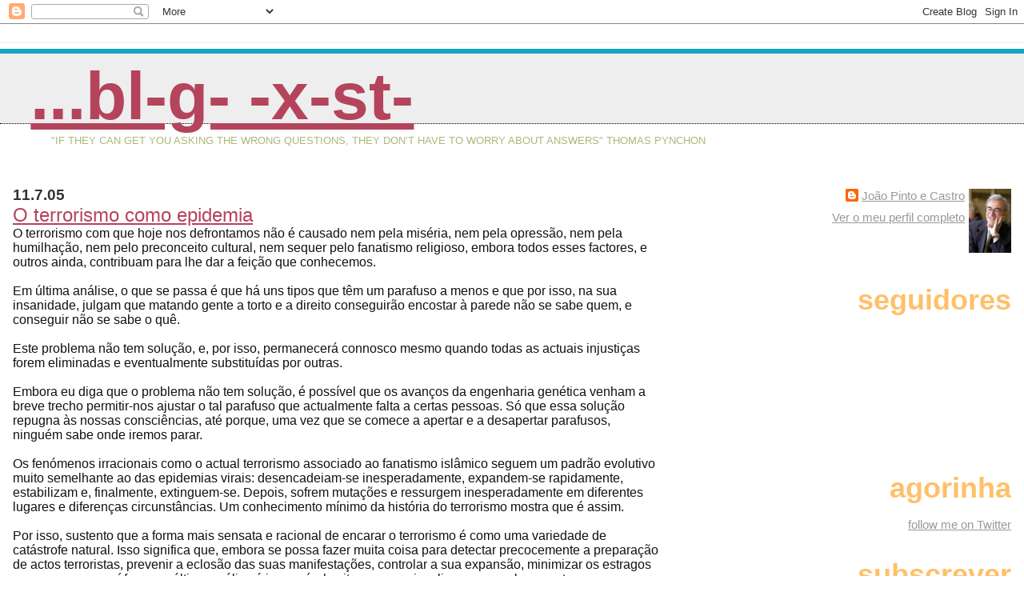

--- FILE ---
content_type: text/html; charset=UTF-8
request_url: https://blogoexisto.blogspot.com/2005/07/o-terrorismo-como-epidemia.html
body_size: 15238
content:
<!DOCTYPE html>
<html dir='ltr' xmlns='http://www.w3.org/1999/xhtml' xmlns:b='http://www.google.com/2005/gml/b' xmlns:data='http://www.google.com/2005/gml/data' xmlns:expr='http://www.google.com/2005/gml/expr'>
<head>
<link href='https://www.blogger.com/static/v1/widgets/2944754296-widget_css_bundle.css' rel='stylesheet' type='text/css'/>
<meta content='text/html; charset=UTF-8' http-equiv='Content-Type'/>
<meta content='blogger' name='generator'/>
<link href='https://blogoexisto.blogspot.com/favicon.ico' rel='icon' type='image/x-icon'/>
<link href='http://blogoexisto.blogspot.com/2005/07/o-terrorismo-como-epidemia.html' rel='canonical'/>
<link rel="alternate" type="application/atom+xml" title="...bl-g-  -x-st- - Atom" href="https://blogoexisto.blogspot.com/feeds/posts/default" />
<link rel="alternate" type="application/rss+xml" title="...bl-g-  -x-st- - RSS" href="https://blogoexisto.blogspot.com/feeds/posts/default?alt=rss" />
<link rel="service.post" type="application/atom+xml" title="...bl-g-  -x-st- - Atom" href="https://www.blogger.com/feeds/5505345/posts/default" />

<link rel="alternate" type="application/atom+xml" title="...bl-g-  -x-st- - Atom" href="https://blogoexisto.blogspot.com/feeds/112099620935827102/comments/default" />
<!--Can't find substitution for tag [blog.ieCssRetrofitLinks]-->
<meta content='http://blogoexisto.blogspot.com/2005/07/o-terrorismo-como-epidemia.html' property='og:url'/>
<meta content='O terrorismo como epidemia' property='og:title'/>
<meta content='O terrorismo com que hoje nos defrontamos não é causado nem pela miséria, nem pela opressão, nem pela humilhação, nem pelo preconceito cultu...' property='og:description'/>
<title>...bl-g-  -x-st-: O terrorismo como epidemia</title>
<style id='page-skin-1' type='text/css'><!--
/*
* Blogger Template Style
*
* Jellyfish
* by Jason Sutter
*/
body {
margin: 0px;
padding: 0px;
background: #ffffff;
color: #111111;
font: normal normal 100% Trebuchet, Trebuchet MS, Arial, sans-serif;
}
a:link,
a:visited,
a:active {
color: #b4445c;
}
a img {
border: 0;
}
@media all {
div#main-wrapper {
float: left;
width: 65%;
padding-top: 20px;
padding-right: 1em;
padding-bottom: 0;
padding-left: 0;
word-wrap: break-word; /* fix for long text breaking sidebar float in IE */
overflow: hidden;     /* fix for long non-text content breaking IE sidebar float */
}
div#sidebar-wrapper {
margin: 0px;
text-align: left;
}
div#sidebar {
width: 32%;
float: right;
word-wrap: break-word; /* fix for long text breaking sidebar float in IE */
overflow: hidden;     /* fix for long non-text content breaking IE sidebar float */
}
}
#content-wrapper {
margin-right: 1em;
margin-left: 1em;
}
@media handheld {
div#main-wrapper {
float:none;
width:90%;
}
div#sidebar-wrapper {
margin-left:5%;
}
}
h1,h2,h3,h4 {
padding:0px;
margin:0px;
}
#header {
padding-top:7px;
padding-right:0px;
padding-bottom:20px;
padding-left:0px;
margin-top:23px;
margin-right:0px;
margin-bottom:0px;
margin-left:0px;
border-top:1px solid #eeeeee;
background: #ffffff;
color: #acb877;
}
h1 a:visited {
text-decoration: none;
color: #16a3c2;
}
h1 {
padding-left: 3%;
padding-top: 20px;
border-bottom: dotted 1px #000000;
border-top: solid 6px #16a3c2;
color: #16a3c2;
background: #eeeeee;
text-transform:lowercase;
font: normal bold 528% Trebuchet, Trebuchet MS, Arial, sans-serif;
line-height: 0.8em;
}
.description {
padding:0px;
margin-top:1em;
margin-right:12%;
margin-bottom:0px;
margin-left:5%;
color: #acb877;
background:transparent;
text-transform:uppercase;
font: normal normal 80% Lucida Grande,Verdana, Arial, Sans-serif;
}
h3 {
color: #b4445c;
font-weight:normal;
font-size: 150%;
}
h3.post-title a {
color: #b4445c;
}
.Blog h2.date-header {
margin-top:10px;
margin-right:0px;
margin-bottom:0px;
margin-left:0px;
color: #333333;
font-size:120%;
text-align: left;
text-transform:none;
font-weight: bold;
}
#sidebar .widget {
margin-top: 0px;
margin-right: 0px;
margin-bottom: 33px;
margin-left: 0px;
padding: 0px;
font-size: 95%;
text-align: right;
}
#sidebar ul {
list-style-type: none;
margin-top: 0;
}
#sidebar li {
margin: 0px;
padding: 0px;
list-style-type: none;
}
@media all {
.widget h2 {
color: #ffc069;
font-size: 240%;
text-align:right;
text-transform:lowercase;
}
}
@media handheld {
.widget h2 {
text-align:left;
}
#sidebar {
text-align:left;
}
}
.post {
margin-top:0px;
margin-right:0px;
margin-bottom:30px;
margin-left:0px;
font-size:100%;
}
.post strong {
font-weight: bold;
}
#sidebar a:link,
#sidebar a:visited {
color: #999999;
}
#sidebar a:hover {
text-decoration: none;
}
pre,code,strike {
color: #666666;
}
.post-footer {
padding: 0px;
margin: 0px;
color: #444444;
font-size: 80%;
}
.post-footer a {
text-decoration:none;
}
.post-footer a:hover {
text-decoration:underline;
}
#comments {
padding-top: 2px;
padding-right: 0px;
padding-bottom: 2px;
padding-left: 5px;
font-weight: normal;
}
.comment-author {
margin-top: 20px;
}
.comment-body {
margin-top: 10px;
font-size: 100%;
}
.comment-footer {
margin-right: 10px;
display: inline;
padding: 0px;
color: #444444;
font-size: 80%;
font-family: Lucida Grande,MS Sans Serif,Lucida Sans Unicode,Verdana,Geneva,Lucida,Arial,Helvetica,Sans-Serif;
}
.deleted-comment {
font-style:italic;
color:gray;
}
.comment-link {
margin-left: .6em;
}
.profile-img {
margin-top: 0;
margin-right: 0;
margin-bottom: 5px;
margin-left: 5px;
float: right;
}
.Profile dd {
margin: 0;
padding: 0;
}
.BlogArchive #ArchiveList {
float: right;
}
.widget-content {
margin-top: 0.5em;
}
@media handheld {
.Profile img {
float:none;
}
.Profile {
text-align:left;
}
}
.feed-links {
clear: both;
line-height: 2.5em;
}
#blog-pager-newer-link {
float: left;
}
#blog-pager-older-link {
float: right;
}
#blog-pager {
text-align: center;
}
.clear {
clear: both;
}
/** Tweaks for subscribe widget */
.widget-content .subscribe-wrapper {
float: right;
clear: right;
margin: .2em;
font-family: Arial,Sans-Serif;
}
/** Tweaks for layout editor mode */
body#layout #outer-wrapper {
margin-top: 10px;
}
body#layout #main-wrapper,
body#layout #header {
margin-top: 0;
padding-top: 0;
}

--></style>
<script type='text/javascript'>

  var _gaq = _gaq || [];
  _gaq.push(['_setAccount', 'UA-1458833-1']);
  _gaq.push(['_trackPageview']);

  (function() {
    var ga = document.createElement('script'); ga.type = 'text/javascript'; ga.async = true;
    ga.src = ('https:' == document.location.protocol ? 'https://ssl' : 'http://www') + '.google-analytics.com/ga.js';
    var s = document.getElementsByTagName('script')[0]; s.parentNode.insertBefore(ga, s);
  })();

</script>
<link href='https://www.blogger.com/dyn-css/authorization.css?targetBlogID=5505345&amp;zx=368ceee6-c01f-482e-a46b-f27e5801f4d3' media='none' onload='if(media!=&#39;all&#39;)media=&#39;all&#39;' rel='stylesheet'/><noscript><link href='https://www.blogger.com/dyn-css/authorization.css?targetBlogID=5505345&amp;zx=368ceee6-c01f-482e-a46b-f27e5801f4d3' rel='stylesheet'/></noscript>
<meta name='google-adsense-platform-account' content='ca-host-pub-1556223355139109'/>
<meta name='google-adsense-platform-domain' content='blogspot.com'/>

</head>
<body>
<div class='navbar section' id='navbar'><div class='widget Navbar' data-version='1' id='Navbar1'><script type="text/javascript">
    function setAttributeOnload(object, attribute, val) {
      if(window.addEventListener) {
        window.addEventListener('load',
          function(){ object[attribute] = val; }, false);
      } else {
        window.attachEvent('onload', function(){ object[attribute] = val; });
      }
    }
  </script>
<div id="navbar-iframe-container"></div>
<script type="text/javascript" src="https://apis.google.com/js/platform.js"></script>
<script type="text/javascript">
      gapi.load("gapi.iframes:gapi.iframes.style.bubble", function() {
        if (gapi.iframes && gapi.iframes.getContext) {
          gapi.iframes.getContext().openChild({
              url: 'https://www.blogger.com/navbar/5505345?po\x3d112099620935827102\x26origin\x3dhttps://blogoexisto.blogspot.com',
              where: document.getElementById("navbar-iframe-container"),
              id: "navbar-iframe"
          });
        }
      });
    </script><script type="text/javascript">
(function() {
var script = document.createElement('script');
script.type = 'text/javascript';
script.src = '//pagead2.googlesyndication.com/pagead/js/google_top_exp.js';
var head = document.getElementsByTagName('head')[0];
if (head) {
head.appendChild(script);
}})();
</script>
</div></div>
<div id='outer-wrapper'><div id='wrap2'>
<!-- skip links for text browsers -->
<span id='skiplinks' style='display:none;'>
<a href='#main'>skip to main </a> |
      <a href='#sidebar'>skip to sidebar</a>
</span>
<div id='header-wrapper'>
<div class='header section' id='header'><div class='widget Header' data-version='1' id='Header1'>
<div id='header-inner'>
<div class='titlewrapper'>
<h1 class='title'>
<a href='https://blogoexisto.blogspot.com/'>
...bl-g-  -x-st-
</a>
</h1>
</div>
<div class='descriptionwrapper'>
<p class='description'><span>"If they can get you asking the wrong questions, they don&#8217;t have to worry about answers" Thomas Pynchon</span></p>
</div>
</div>
</div></div>
</div>
<div id='content-wrapper'>
<div id='crosscol-wrapper' style='text-align:center'>
<div class='crosscol no-items section' id='crosscol'></div>
</div>
<div id='main-wrapper'>
<div class='main section' id='main'><div class='widget Blog' data-version='1' id='Blog1'>
<div class='blog-posts hfeed'>

          <div class="date-outer">
        
<h2 class='date-header'><span>11.7.05</span></h2>

          <div class="date-posts">
        
<div class='post-outer'>
<div class='post hentry'>
<a name='112099620935827102'></a>
<h3 class='post-title entry-title'>
<a href='https://blogoexisto.blogspot.com/2005/07/o-terrorismo-como-epidemia.html'>O terrorismo como epidemia</a>
</h3>
<div class='post-header-line-1'></div>
<div class='post-body entry-content'>
O terrorismo com que hoje nos defrontamos não é causado nem pela miséria, nem pela opressão, nem pela humilhação, nem pelo preconceito cultural, nem sequer pelo fanatismo religioso, embora todos esses factores, e outros ainda, contribuam para lhe dar a feição que conhecemos.<br /><br />Em última análise, o que se passa é que há uns tipos que têm um parafuso a menos e que por isso, na sua insanidade, julgam que matando gente a torto e a direito conseguirão encostar à parede não se sabe quem, e conseguir não se sabe o quê.<br /><br />Este problema não tem solução, e, por isso, permanecerá connosco mesmo quando todas as actuais injustiças forem eliminadas e eventualmente substituídas por outras.<br /><br />Embora eu diga que o problema não tem solução, é possível que os avanços da engenharia genética venham a breve trecho permitir-nos ajustar o tal parafuso que actualmente falta a certas pessoas. Só que essa solução repugna às nossas consciências, até porque, uma vez que se comece a apertar e a desapertar parafusos, ninguém sabe onde iremos parar.<br /><br />Os fenómenos irracionais como o actual terrorismo associado ao fanatismo islâmico seguem um padrão evolutivo muito semelhante ao das epidemias virais: desencadeiam-se inesperadamente, expandem-se rapidamente, estabilizam e, finalmente, extinguem-se. Depois, sofrem mutações e ressurgem inesperadamente em diferentes lugares e diferenças circunstâncias. Um conhecimento mínimo da história do terrorismo mostra que é assim.<br /><br />Por isso, sustento que a forma mais sensata e racional de encarar o terrorismo é como uma variedade de catástrofe natural. Isso significa que, embora se possa fazer muita coisa para detectar precocemente a preparação de actos terroristas, prevenir a eclosão das suas manifestações, controlar a sua expansão, minimizar os estragos que causa, e por aí fora, em última análise é impossível evitar que, aqui e ali, provoque alguns estragos que por vezes poderão atingir proporções colossais. Por outro lado, ele acabará mais tarde ou mais cedo por extinguir-se-á por si mesmo. Essa extinção será então festejada como uma grande vitória da guerra contra o terrorismo, mas na verdade terá pouco a ver com qualquer coisa que tenhamos feito.<br /><br />Num plano estritamente objectivo, o problema do terrorismo tem uma dimensão, enquanto catástrofe humana, incomensuravelmente inferior à da sinistralidade rodoviária, dos tremores de terra e maremotos, da SIDA ou, principalmente, da malária. É portanto irracional mobilizar meios para o combater absolutamente desproporcionados em relação à dimensão real da ameaça.<br /><br />Há quatro razões principais para a atribuição de uma absoluta prioridade ao combate ao terrorismo em detrimento de outros problemas que afligem a humanidade.<br /><br />A primeira é o impacto mediático dos ataques, resultante da sua espectacularidade, que não pode deixar de impressionar o público e de pressionar os poderes políticos s tomarem medidas para &#171;resolver&#187; o problema. Os terroristas sabem que operam no negócio dos conteúdos, e não recuam perante nenhum efeito especial, por mais cruel que se afigure.<br /><br />A segunda resulta de, ao contrário das catástrofes naturais, os actos terroristas decorrerem da acção deliberada de seres humanos, o que faz pensar que talvez eles possam ser dissuadidos, pela persuasão ou pela violência. de levá-los a cabo. Podia-se escrever um tratado sobre isto.<br /><br />A terceira é a percepção (errada) de que a ameaça terrorista pode ser esconjurada de forma drástica e definitiva, na condição de ser atacada de uma forma persistente e resoluta e de ocorrer uma mobilização total do Estado e da sociedade para o combater. É o mito da &#171;guerra contra o terrorismo&#187;, em si mesmo uma nova manifestação da ideologia totalitária contemporânea.<br /><br />A quarta é o facto de uma exagerada preocupação com o terrorismo ser extremamente conveniente para, por um lado, impor uma agenda política dominada pelo medo e, por outro, persuadir os cidadãos a tolerarem entorses mais ou menos permanente às liberdades e garantias individuais em nome das exigências da segurança colectiva.
<div style='clear: both;'></div>
</div>
<div class='post-footer'>
<div><script type='text/javascript'>var addthis_pub="joaopcastro";</script>
<a id='https://blogoexisto.blogspot.com/2005/07/o-terrorismo-como-epidemia.html' name='O terrorismo como epidemia' onclick='return addthis_sendto()' onmouseout='addthis_close()' onmouseover='return addthis_open(this, "", this.id, this.name);'><img alt="Bookmark and Share" height="16" src="https://lh3.googleusercontent.com/blogger_img_proxy/AEn0k_uMa5d8AonPgyu6rhSSfptVOrrXJXeQ1DcE5edZLqbwTx7SK9ZsmuY6VQDG2bWhOgYkyNqQ8fzbqMPWPexVlX4MAJ9k2L_KzmQuTlAzZ9_1FK2Ezg=s0-d" style="border:0" width="125"></a><script src="//s7.addthis.com/js/200/addthis_widget.js" type="text/javascript"></script></div>
<div class='post-footer-line post-footer-line-1'><span class='post-author vcard'>
Publicada por
<span class='fn'>João Pinto e Castro</span>
</span>
<span class='post-timestamp'>
à(s)
<a class='timestamp-link' href='https://blogoexisto.blogspot.com/2005/07/o-terrorismo-como-epidemia.html' rel='bookmark' title='permanent link'><abbr class='published' title='2005-07-11T13:26:00+01:00'>13:26</abbr></a>
</span>
<span class='post-comment-link'>
</span>
<span class='post-icons'>
<span class='item-action'>
<a href='https://www.blogger.com/email-post/5505345/112099620935827102' title='Enviar a mensagem por correio electrónico'>
<img alt="" class="icon-action" height="13" src="//www.blogger.com/img/icon18_email.gif" width="18">
</a>
</span>
<span class='item-control blog-admin pid-304592424'>
<a href='https://www.blogger.com/post-edit.g?blogID=5505345&postID=112099620935827102&from=pencil' title='Editar mensagem'>
<img alt='' class='icon-action' height='18' src='https://resources.blogblog.com/img/icon18_edit_allbkg.gif' width='18'/>
</a>
</span>
</span>
<span class='post-backlinks post-comment-link'>
</span>
</div>
<div class='post-footer-line post-footer-line-2'><span class='post-labels'>
</span>
</div>
<div class='post-footer-line post-footer-line-3'><span class='post-location'>
</span>
</div>
</div>
</div>
<div class='comments' id='comments'>
<a name='comments'></a>
<h4>Sem comentários:</h4>
<div id='Blog1_comments-block-wrapper'>
<dl class='avatar-comment-indent' id='comments-block'>
</dl>
</div>
<p class='comment-footer'>
<a href='https://www.blogger.com/comment/fullpage/post/5505345/112099620935827102' onclick='javascript:window.open(this.href, "bloggerPopup", "toolbar=0,location=0,statusbar=1,menubar=0,scrollbars=yes,width=640,height=500"); return false;'>Enviar um comentário</a>
</p>
</div>
</div>

        </div></div>
      
</div>
<div class='blog-pager' id='blog-pager'>
<span id='blog-pager-newer-link'>
<a class='blog-pager-newer-link' href='https://blogoexisto.blogspot.com/2005/07/vantagem-competitiva.html' id='Blog1_blog-pager-newer-link' title='Mensagem mais recente'>Mensagem mais recente</a>
</span>
<span id='blog-pager-older-link'>
<a class='blog-pager-older-link' href='https://blogoexisto.blogspot.com/2005/07/uma-mensagem-pessoal.html' id='Blog1_blog-pager-older-link' title='Mensagem antiga'>Mensagem antiga</a>
</span>
<a class='home-link' href='https://blogoexisto.blogspot.com/'>Página inicial</a>
</div>
<div class='clear'></div>
<div class='post-feeds'>
<div class='feed-links'>
Subscrever:
<a class='feed-link' href='https://blogoexisto.blogspot.com/feeds/112099620935827102/comments/default' target='_blank' type='application/atom+xml'>Enviar feedback (Atom)</a>
</div>
</div>
</div></div>
</div>
<div id='sidebar-wrapper'>
<div class='sidebar section' id='sidebar'><div class='widget HTML' data-version='1' id='HTML5'>
<div class='widget-content'>
<script type="text/javascript">

  var _gaq = _gaq || [];
  _gaq.push(['_setAccount', 'UA-1458833-1']);
  _gaq.push(['_trackPageview']);

  (function() {
    var ga = document.createElement('script'); ga.type = 'text/javascript'; ga.async = true;
    ga.src = ('https:' == document.location.protocol ? 'https://ssl' : 'http://www') + '.google-analytics.com/ga.js';
    var s = document.getElementsByTagName('script')[0]; s.parentNode.insertBefore(ga, s);
  })();

</script>
</div>
<div class='clear'></div>
</div><div class='widget Profile' data-version='1' id='Profile1'>
<div class='widget-content'>
<a href='https://www.blogger.com/profile/03140629356680919506'><img alt='A minha foto' class='profile-img' height='80' src='//blogger.googleusercontent.com/img/b/R29vZ2xl/AVvXsEiOqxTlQPjzdS7PYZR_JI1OPlfFvyScP32V6toPhSOgeal5fbL1FunBiwsuXKL8pLV9hsAi1ZM3XzUQsQ-Vz07XTBBbqV7sIxn7V7S_gMoM8re0FEa6-uWLRyjeP8TwQ68/s220/Joao[1].jpg' width='53'/></a>
<dl class='profile-datablock'>
<dt class='profile-data'>
<a class='profile-name-link g-profile' href='https://www.blogger.com/profile/03140629356680919506' rel='author' style='background-image: url(//www.blogger.com/img/logo-16.png);'>
João Pinto e Castro
</a>
</dt>
</dl>
<a class='profile-link' href='https://www.blogger.com/profile/03140629356680919506' rel='author'>Ver o meu perfil completo</a>
<div class='clear'></div>
</div>
</div><div class='widget Followers' data-version='1' id='Followers1'>
<h2 class='title'>Seguidores</h2>
<div class='widget-content'>
<div id='Followers1-wrapper'>
<div style='margin-right:2px;'>
<div><script type="text/javascript" src="https://apis.google.com/js/platform.js"></script>
<div id="followers-iframe-container"></div>
<script type="text/javascript">
    window.followersIframe = null;
    function followersIframeOpen(url) {
      gapi.load("gapi.iframes", function() {
        if (gapi.iframes && gapi.iframes.getContext) {
          window.followersIframe = gapi.iframes.getContext().openChild({
            url: url,
            where: document.getElementById("followers-iframe-container"),
            messageHandlersFilter: gapi.iframes.CROSS_ORIGIN_IFRAMES_FILTER,
            messageHandlers: {
              '_ready': function(obj) {
                window.followersIframe.getIframeEl().height = obj.height;
              },
              'reset': function() {
                window.followersIframe.close();
                followersIframeOpen("https://www.blogger.com/followers/frame/5505345?colors\x3dCgt0cmFuc3BhcmVudBILdHJhbnNwYXJlbnQaByMxMTExMTEiByM5OTk5OTkqByNmZmZmZmYyByMwMDAwMDA6ByMxMTExMTFCByM5OTk5OTlKByMwMDAwMDBSByM5OTk5OTlaC3RyYW5zcGFyZW50\x26pageSize\x3d21\x26hl\x3dpt-PT\x26origin\x3dhttps://blogoexisto.blogspot.com");
              },
              'open': function(url) {
                window.followersIframe.close();
                followersIframeOpen(url);
              }
            }
          });
        }
      });
    }
    followersIframeOpen("https://www.blogger.com/followers/frame/5505345?colors\x3dCgt0cmFuc3BhcmVudBILdHJhbnNwYXJlbnQaByMxMTExMTEiByM5OTk5OTkqByNmZmZmZmYyByMwMDAwMDA6ByMxMTExMTFCByM5OTk5OTlKByMwMDAwMDBSByM5OTk5OTlaC3RyYW5zcGFyZW50\x26pageSize\x3d21\x26hl\x3dpt-PT\x26origin\x3dhttps://blogoexisto.blogspot.com");
  </script></div>
</div>
</div>
<div class='clear'></div>
</div>
</div><div class='widget HTML' data-version='1' id='HTML4'>
<div class='widget-content'>
<script src="//feeds.delicious.com/v2/js/networkbadge/joaopcastro?showadd&amp;icon=m&amp;itemcount&amp;nwcount&amp;fancount" type="text/javascript"></script>
</div>
<div class='clear'></div>
</div><div class='widget HTML' data-version='1' id='HTML2'>
<div class='widget-content'>
<div id="twitter_div">
<h2 class="sidebar-title">Agorinha</h2>
<ul id="twitter_update_list"></ul>
<a id="twitter-link" style="display:block;text-align:right;" href="http://twitter.com/joaopcastro">follow me on Twitter</a>
</div>
<script src="//twitter.com/javascripts/blogger.js" type="text/javascript"></script>
<script src="//twitter.com/statuses/user_timeline/joaopcastro.json?callback=twitterCallback2&amp;count=5" type="text/javascript"></script>
</div>
<div class='clear'></div>
</div><div class='widget Subscribe' data-version='1' id='Subscribe1'>
<div style='white-space:nowrap'>
<h2 class='title'>Subscrever</h2>
<div class='widget-content'>
<div class='subscribe-wrapper subscribe-type-POST'>
<div class='subscribe expanded subscribe-type-POST' id='SW_READER_LIST_Subscribe1POST' style='display:none;'>
<div class='top'>
<span class='inner' onclick='return(_SW_toggleReaderList(event, "Subscribe1POST"));'>
<img class='subscribe-dropdown-arrow' src='https://resources.blogblog.com/img/widgets/arrow_dropdown.gif'/>
<img align='absmiddle' alt='' border='0' class='feed-icon' src='https://resources.blogblog.com/img/icon_feed12.png'/>
Mensagens
</span>
<div class='feed-reader-links'>
<a class='feed-reader-link' href='https://www.netvibes.com/subscribe.php?url=https%3A%2F%2Fblogoexisto.blogspot.com%2Ffeeds%2Fposts%2Fdefault' target='_blank'>
<img src='https://resources.blogblog.com/img/widgets/subscribe-netvibes.png'/>
</a>
<a class='feed-reader-link' href='https://add.my.yahoo.com/content?url=https%3A%2F%2Fblogoexisto.blogspot.com%2Ffeeds%2Fposts%2Fdefault' target='_blank'>
<img src='https://resources.blogblog.com/img/widgets/subscribe-yahoo.png'/>
</a>
<a class='feed-reader-link' href='https://blogoexisto.blogspot.com/feeds/posts/default' target='_blank'>
<img align='absmiddle' class='feed-icon' src='https://resources.blogblog.com/img/icon_feed12.png'/>
                  Atom
                </a>
</div>
</div>
<div class='bottom'></div>
</div>
<div class='subscribe' id='SW_READER_LIST_CLOSED_Subscribe1POST' onclick='return(_SW_toggleReaderList(event, "Subscribe1POST"));'>
<div class='top'>
<span class='inner'>
<img class='subscribe-dropdown-arrow' src='https://resources.blogblog.com/img/widgets/arrow_dropdown.gif'/>
<span onclick='return(_SW_toggleReaderList(event, "Subscribe1POST"));'>
<img align='absmiddle' alt='' border='0' class='feed-icon' src='https://resources.blogblog.com/img/icon_feed12.png'/>
Mensagens
</span>
</span>
</div>
<div class='bottom'></div>
</div>
</div>
<div class='subscribe-wrapper subscribe-type-PER_POST'>
<div class='subscribe expanded subscribe-type-PER_POST' id='SW_READER_LIST_Subscribe1PER_POST' style='display:none;'>
<div class='top'>
<span class='inner' onclick='return(_SW_toggleReaderList(event, "Subscribe1PER_POST"));'>
<img class='subscribe-dropdown-arrow' src='https://resources.blogblog.com/img/widgets/arrow_dropdown.gif'/>
<img align='absmiddle' alt='' border='0' class='feed-icon' src='https://resources.blogblog.com/img/icon_feed12.png'/>
Comentários
</span>
<div class='feed-reader-links'>
<a class='feed-reader-link' href='https://www.netvibes.com/subscribe.php?url=https%3A%2F%2Fblogoexisto.blogspot.com%2Ffeeds%2F112099620935827102%2Fcomments%2Fdefault' target='_blank'>
<img src='https://resources.blogblog.com/img/widgets/subscribe-netvibes.png'/>
</a>
<a class='feed-reader-link' href='https://add.my.yahoo.com/content?url=https%3A%2F%2Fblogoexisto.blogspot.com%2Ffeeds%2F112099620935827102%2Fcomments%2Fdefault' target='_blank'>
<img src='https://resources.blogblog.com/img/widgets/subscribe-yahoo.png'/>
</a>
<a class='feed-reader-link' href='https://blogoexisto.blogspot.com/feeds/112099620935827102/comments/default' target='_blank'>
<img align='absmiddle' class='feed-icon' src='https://resources.blogblog.com/img/icon_feed12.png'/>
                  Atom
                </a>
</div>
</div>
<div class='bottom'></div>
</div>
<div class='subscribe' id='SW_READER_LIST_CLOSED_Subscribe1PER_POST' onclick='return(_SW_toggleReaderList(event, "Subscribe1PER_POST"));'>
<div class='top'>
<span class='inner'>
<img class='subscribe-dropdown-arrow' src='https://resources.blogblog.com/img/widgets/arrow_dropdown.gif'/>
<span onclick='return(_SW_toggleReaderList(event, "Subscribe1PER_POST"));'>
<img align='absmiddle' alt='' border='0' class='feed-icon' src='https://resources.blogblog.com/img/icon_feed12.png'/>
Comentários
</span>
</span>
</div>
<div class='bottom'></div>
</div>
</div>
<div style='clear:both'></div>
</div>
</div>
<div class='clear'></div>
</div><div class='widget HTML' data-version='1' id='HTML3'>
<h2 class='title'>Share</h2>
<div class='widget-content'>
<a href="http://www.addthis.com/bookmark.php" target="_blank" onclick="window.open('http://www.addthis.com/bookmark.php?wt=nw&pub=joaopcastro&amp;url='+encodeURIComponent(location.href)+'&amp;title='+encodeURIComponent(document.title), 'addthis', 'scrollbars=yes,menubar=no,width=620,height=520,resizable=yes,toolbar=no,location=no,status=no,screenX=200,screenY=100,left=200,top=100'); return false;" title="Bookmark and Share"><img border="0" width="125" alt="Bookmark and Share" src="https://lh3.googleusercontent.com/blogger_img_proxy/AEn0k_uMa5d8AonPgyu6rhSSfptVOrrXJXeQ1DcE5edZLqbwTx7SK9ZsmuY6VQDG2bWhOgYkyNqQ8fzbqMPWPexVlX4MAJ9k2L_KzmQuTlAzZ9_1FK2Ezg=s0-d" height="16"></a>
</div>
<div class='clear'></div>
</div><div class='widget LinkList' data-version='1' id='LinkList5'>
<h2>Second Life</h2>
<div class='widget-content'>
<ul>
<li><a href='http://sanguesuoreideias.blogspot.com/'>Sangue, Suor e Ideias</a></li>
<li><a href='http://oprovadordevenenos.blogspot.com/'>O Provador de Venenos</a></li>
</ul>
<div class='clear'></div>
</div>
</div><div class='widget LinkList' data-version='1' id='LinkList4'>
<h2>Hard core</h2>
<div class='widget-content'>
<ul>
<li><a href='http://acausafoimodificada.blogs.sapo.pt/'>A Causa Foi Modificada</a></li>
<li><a href='http://aspirinab.com/'>Aspirina B</a></li>
<li><a href='http://avatares-de-desejo.blogspot.com/'>Avatares de um Desejo</a></li>
<li><a href='http://bandeiraaovento.blogspot.com/'>Bandeira ao Vento</a></li>
<li><a href='http://pauloquerido.net/'>Certamente</a></li>
<li><a href='http://corporacoes.blogspot.com/'>Câmara Corporativa</a></li>
<li><a href='http://daliteratura.blogspot.com/'>Da Literatura</a></li>
<li><a href='http://rodrik.typepad.com/'>Dani Rodrik's Weblog</a></li>
<li><a href='http://hojehaconquilhas.blogs.sapo.pt/'>Hoje Há Conquilhas</a></li>
<li><a href='http://imagenscomtexto.blogspot.com/'>Imagens com Texto</a></li>
<li><a href='http://irmaolucia.blogspot.com/'>Irmão Lúcia</a></li>
<li><a href='http://jugular.blogs.sapo.pt/'>Jugular</a></li>
<li><a href='http://kambaia.blogspot.com/'>Kambaia</a></li>
<li><a href='http://lexico-familiar.blogspot.xom/'>Léxico Familiar</a></li>
<li><a href='http://www.margensdeerro.blogspot.com/'>Margens de Erro</a></li>
<li><a href='http://melancomico.blogs.sapo.pt/'>Melancómico</a></li>
<li><a href='http://outrasmargens.blogspot.com/'>Outras Margens</a></li>
<li><a href='http://krugman.blogs.nytimes.com/'>Paul Krugman</a></li>
<li><a href='http://pluralmag.com/'>Plural Mag</a></li>
<li><a href='http://quaseemportugues.blogspot.com/'>Quase em Português</a></li>
<li><a href='http://ruitavares.net/blog'>ruitavares.net/blog</a></li>
<li><a href='http://sanguesuoreideias.blogspot.com/'>Sangue, Suor e Ideias</a></li>
<li><a href='http://tempo-politico.blogspot.com/'>Tempo Político</a></li>
<li><a href='http://uniaodefacto.blogs.sapo.pt/'>União de Facto</a></li>
<li><a href='http://womenageatrois.blogspot.com/'>Womenage à Trois</a></li>
</ul>
<div class='clear'></div>
</div>
</div><div class='widget LinkList' data-version='1' id='LinkList1'>
<h2>Más companhias</h2>
<div class='widget-content'>
<ul>
<li><a href='http://aguiarconraria.blogsome.com/'>A Destreza das Dúvidas</a></li>
<li><a href='http://aterceiranoite.org/'>A Terceira Noite</a></li>
<li><a href='http://adufe.net/'>Adufe 4.0</a></li>
<li><a href='http://amoreoutrosdesastres.blogspot.com/'>Amor e Outros Desastres</a></li>
<li><a href='http://arrastao.weblog.com.pt/'>Arrastão</a></li>
<li><a href='http://bibliotecariodebabel.com/'>Bibliotecário de Babel</a></li>
<li><a href='http://causa-nossa.blogspot.com/'>Causa Nossa</a></li>
<li><a href='http://defenderoquadrado.blogs.sapo.pt/'>Defender o Quadrado</a></li>
<li><a href='http://economiafinancas.com/'>Economia & Finanças</a></li>
<li><a href='http://irmaolucia.blogspot.com/'>Irmão Lúcia</a></li>
<li><a href='http://ladroesdebicicletas.blogspot.com/'>Ladrões de Bicicletas</a></li>
<li><a href='http://blogmanchas.blogspot.com/'>Manchas</a></li>
<li><a href='http://pedrolains.typepad.com/pedrolains/'>Pedro Lains</a></li>
<li><a href='http://serras.blogspot.com/'>Serras</a></li>
<li><a href='http://vistodaeconomia.blogspot.com/'>Visto da Economia</a></li>
</ul>
<div class='clear'></div>
</div>
</div><div class='widget BlogArchive' data-version='1' id='BlogArchive1'>
<h2>Arquivo do blogue</h2>
<div class='widget-content'>
<div id='ArchiveList'>
<div id='BlogArchive1_ArchiveList'>
<ul class='hierarchy'>
<li class='archivedate collapsed'>
<a class='toggle' href='javascript:void(0)'>
<span class='zippy'>

        &#9658;&#160;
      
</span>
</a>
<a class='post-count-link' href='https://blogoexisto.blogspot.com/2013/'>
2013
</a>
<span class='post-count' dir='ltr'>(31)</span>
<ul class='hierarchy'>
<li class='archivedate collapsed'>
<a class='toggle' href='javascript:void(0)'>
<span class='zippy'>

        &#9658;&#160;
      
</span>
</a>
<a class='post-count-link' href='https://blogoexisto.blogspot.com/2013/06/'>
junho
</a>
<span class='post-count' dir='ltr'>(2)</span>
</li>
</ul>
<ul class='hierarchy'>
<li class='archivedate collapsed'>
<a class='toggle' href='javascript:void(0)'>
<span class='zippy'>

        &#9658;&#160;
      
</span>
</a>
<a class='post-count-link' href='https://blogoexisto.blogspot.com/2013/04/'>
abril
</a>
<span class='post-count' dir='ltr'>(6)</span>
</li>
</ul>
<ul class='hierarchy'>
<li class='archivedate collapsed'>
<a class='toggle' href='javascript:void(0)'>
<span class='zippy'>

        &#9658;&#160;
      
</span>
</a>
<a class='post-count-link' href='https://blogoexisto.blogspot.com/2013/03/'>
março
</a>
<span class='post-count' dir='ltr'>(6)</span>
</li>
</ul>
<ul class='hierarchy'>
<li class='archivedate collapsed'>
<a class='toggle' href='javascript:void(0)'>
<span class='zippy'>

        &#9658;&#160;
      
</span>
</a>
<a class='post-count-link' href='https://blogoexisto.blogspot.com/2013/02/'>
fevereiro
</a>
<span class='post-count' dir='ltr'>(7)</span>
</li>
</ul>
<ul class='hierarchy'>
<li class='archivedate collapsed'>
<a class='toggle' href='javascript:void(0)'>
<span class='zippy'>

        &#9658;&#160;
      
</span>
</a>
<a class='post-count-link' href='https://blogoexisto.blogspot.com/2013/01/'>
janeiro
</a>
<span class='post-count' dir='ltr'>(10)</span>
</li>
</ul>
</li>
</ul>
<ul class='hierarchy'>
<li class='archivedate collapsed'>
<a class='toggle' href='javascript:void(0)'>
<span class='zippy'>

        &#9658;&#160;
      
</span>
</a>
<a class='post-count-link' href='https://blogoexisto.blogspot.com/2012/'>
2012
</a>
<span class='post-count' dir='ltr'>(120)</span>
<ul class='hierarchy'>
<li class='archivedate collapsed'>
<a class='toggle' href='javascript:void(0)'>
<span class='zippy'>

        &#9658;&#160;
      
</span>
</a>
<a class='post-count-link' href='https://blogoexisto.blogspot.com/2012/12/'>
dezembro
</a>
<span class='post-count' dir='ltr'>(11)</span>
</li>
</ul>
<ul class='hierarchy'>
<li class='archivedate collapsed'>
<a class='toggle' href='javascript:void(0)'>
<span class='zippy'>

        &#9658;&#160;
      
</span>
</a>
<a class='post-count-link' href='https://blogoexisto.blogspot.com/2012/11/'>
novembro
</a>
<span class='post-count' dir='ltr'>(2)</span>
</li>
</ul>
<ul class='hierarchy'>
<li class='archivedate collapsed'>
<a class='toggle' href='javascript:void(0)'>
<span class='zippy'>

        &#9658;&#160;
      
</span>
</a>
<a class='post-count-link' href='https://blogoexisto.blogspot.com/2012/10/'>
outubro
</a>
<span class='post-count' dir='ltr'>(12)</span>
</li>
</ul>
<ul class='hierarchy'>
<li class='archivedate collapsed'>
<a class='toggle' href='javascript:void(0)'>
<span class='zippy'>

        &#9658;&#160;
      
</span>
</a>
<a class='post-count-link' href='https://blogoexisto.blogspot.com/2012/09/'>
setembro
</a>
<span class='post-count' dir='ltr'>(9)</span>
</li>
</ul>
<ul class='hierarchy'>
<li class='archivedate collapsed'>
<a class='toggle' href='javascript:void(0)'>
<span class='zippy'>

        &#9658;&#160;
      
</span>
</a>
<a class='post-count-link' href='https://blogoexisto.blogspot.com/2012/08/'>
agosto
</a>
<span class='post-count' dir='ltr'>(5)</span>
</li>
</ul>
<ul class='hierarchy'>
<li class='archivedate collapsed'>
<a class='toggle' href='javascript:void(0)'>
<span class='zippy'>

        &#9658;&#160;
      
</span>
</a>
<a class='post-count-link' href='https://blogoexisto.blogspot.com/2012/07/'>
julho
</a>
<span class='post-count' dir='ltr'>(13)</span>
</li>
</ul>
<ul class='hierarchy'>
<li class='archivedate collapsed'>
<a class='toggle' href='javascript:void(0)'>
<span class='zippy'>

        &#9658;&#160;
      
</span>
</a>
<a class='post-count-link' href='https://blogoexisto.blogspot.com/2012/06/'>
junho
</a>
<span class='post-count' dir='ltr'>(9)</span>
</li>
</ul>
<ul class='hierarchy'>
<li class='archivedate collapsed'>
<a class='toggle' href='javascript:void(0)'>
<span class='zippy'>

        &#9658;&#160;
      
</span>
</a>
<a class='post-count-link' href='https://blogoexisto.blogspot.com/2012/05/'>
maio
</a>
<span class='post-count' dir='ltr'>(9)</span>
</li>
</ul>
<ul class='hierarchy'>
<li class='archivedate collapsed'>
<a class='toggle' href='javascript:void(0)'>
<span class='zippy'>

        &#9658;&#160;
      
</span>
</a>
<a class='post-count-link' href='https://blogoexisto.blogspot.com/2012/04/'>
abril
</a>
<span class='post-count' dir='ltr'>(9)</span>
</li>
</ul>
<ul class='hierarchy'>
<li class='archivedate collapsed'>
<a class='toggle' href='javascript:void(0)'>
<span class='zippy'>

        &#9658;&#160;
      
</span>
</a>
<a class='post-count-link' href='https://blogoexisto.blogspot.com/2012/03/'>
março
</a>
<span class='post-count' dir='ltr'>(9)</span>
</li>
</ul>
<ul class='hierarchy'>
<li class='archivedate collapsed'>
<a class='toggle' href='javascript:void(0)'>
<span class='zippy'>

        &#9658;&#160;
      
</span>
</a>
<a class='post-count-link' href='https://blogoexisto.blogspot.com/2012/02/'>
fevereiro
</a>
<span class='post-count' dir='ltr'>(11)</span>
</li>
</ul>
<ul class='hierarchy'>
<li class='archivedate collapsed'>
<a class='toggle' href='javascript:void(0)'>
<span class='zippy'>

        &#9658;&#160;
      
</span>
</a>
<a class='post-count-link' href='https://blogoexisto.blogspot.com/2012/01/'>
janeiro
</a>
<span class='post-count' dir='ltr'>(21)</span>
</li>
</ul>
</li>
</ul>
<ul class='hierarchy'>
<li class='archivedate collapsed'>
<a class='toggle' href='javascript:void(0)'>
<span class='zippy'>

        &#9658;&#160;
      
</span>
</a>
<a class='post-count-link' href='https://blogoexisto.blogspot.com/2011/'>
2011
</a>
<span class='post-count' dir='ltr'>(225)</span>
<ul class='hierarchy'>
<li class='archivedate collapsed'>
<a class='toggle' href='javascript:void(0)'>
<span class='zippy'>

        &#9658;&#160;
      
</span>
</a>
<a class='post-count-link' href='https://blogoexisto.blogspot.com/2011/12/'>
dezembro
</a>
<span class='post-count' dir='ltr'>(22)</span>
</li>
</ul>
<ul class='hierarchy'>
<li class='archivedate collapsed'>
<a class='toggle' href='javascript:void(0)'>
<span class='zippy'>

        &#9658;&#160;
      
</span>
</a>
<a class='post-count-link' href='https://blogoexisto.blogspot.com/2011/11/'>
novembro
</a>
<span class='post-count' dir='ltr'>(17)</span>
</li>
</ul>
<ul class='hierarchy'>
<li class='archivedate collapsed'>
<a class='toggle' href='javascript:void(0)'>
<span class='zippy'>

        &#9658;&#160;
      
</span>
</a>
<a class='post-count-link' href='https://blogoexisto.blogspot.com/2011/10/'>
outubro
</a>
<span class='post-count' dir='ltr'>(25)</span>
</li>
</ul>
<ul class='hierarchy'>
<li class='archivedate collapsed'>
<a class='toggle' href='javascript:void(0)'>
<span class='zippy'>

        &#9658;&#160;
      
</span>
</a>
<a class='post-count-link' href='https://blogoexisto.blogspot.com/2011/09/'>
setembro
</a>
<span class='post-count' dir='ltr'>(21)</span>
</li>
</ul>
<ul class='hierarchy'>
<li class='archivedate collapsed'>
<a class='toggle' href='javascript:void(0)'>
<span class='zippy'>

        &#9658;&#160;
      
</span>
</a>
<a class='post-count-link' href='https://blogoexisto.blogspot.com/2011/08/'>
agosto
</a>
<span class='post-count' dir='ltr'>(6)</span>
</li>
</ul>
<ul class='hierarchy'>
<li class='archivedate collapsed'>
<a class='toggle' href='javascript:void(0)'>
<span class='zippy'>

        &#9658;&#160;
      
</span>
</a>
<a class='post-count-link' href='https://blogoexisto.blogspot.com/2011/07/'>
julho
</a>
<span class='post-count' dir='ltr'>(29)</span>
</li>
</ul>
<ul class='hierarchy'>
<li class='archivedate collapsed'>
<a class='toggle' href='javascript:void(0)'>
<span class='zippy'>

        &#9658;&#160;
      
</span>
</a>
<a class='post-count-link' href='https://blogoexisto.blogspot.com/2011/06/'>
junho
</a>
<span class='post-count' dir='ltr'>(19)</span>
</li>
</ul>
<ul class='hierarchy'>
<li class='archivedate collapsed'>
<a class='toggle' href='javascript:void(0)'>
<span class='zippy'>

        &#9658;&#160;
      
</span>
</a>
<a class='post-count-link' href='https://blogoexisto.blogspot.com/2011/05/'>
maio
</a>
<span class='post-count' dir='ltr'>(12)</span>
</li>
</ul>
<ul class='hierarchy'>
<li class='archivedate collapsed'>
<a class='toggle' href='javascript:void(0)'>
<span class='zippy'>

        &#9658;&#160;
      
</span>
</a>
<a class='post-count-link' href='https://blogoexisto.blogspot.com/2011/04/'>
abril
</a>
<span class='post-count' dir='ltr'>(10)</span>
</li>
</ul>
<ul class='hierarchy'>
<li class='archivedate collapsed'>
<a class='toggle' href='javascript:void(0)'>
<span class='zippy'>

        &#9658;&#160;
      
</span>
</a>
<a class='post-count-link' href='https://blogoexisto.blogspot.com/2011/03/'>
março
</a>
<span class='post-count' dir='ltr'>(13)</span>
</li>
</ul>
<ul class='hierarchy'>
<li class='archivedate collapsed'>
<a class='toggle' href='javascript:void(0)'>
<span class='zippy'>

        &#9658;&#160;
      
</span>
</a>
<a class='post-count-link' href='https://blogoexisto.blogspot.com/2011/02/'>
fevereiro
</a>
<span class='post-count' dir='ltr'>(19)</span>
</li>
</ul>
<ul class='hierarchy'>
<li class='archivedate collapsed'>
<a class='toggle' href='javascript:void(0)'>
<span class='zippy'>

        &#9658;&#160;
      
</span>
</a>
<a class='post-count-link' href='https://blogoexisto.blogspot.com/2011/01/'>
janeiro
</a>
<span class='post-count' dir='ltr'>(32)</span>
</li>
</ul>
</li>
</ul>
<ul class='hierarchy'>
<li class='archivedate collapsed'>
<a class='toggle' href='javascript:void(0)'>
<span class='zippy'>

        &#9658;&#160;
      
</span>
</a>
<a class='post-count-link' href='https://blogoexisto.blogspot.com/2010/'>
2010
</a>
<span class='post-count' dir='ltr'>(344)</span>
<ul class='hierarchy'>
<li class='archivedate collapsed'>
<a class='toggle' href='javascript:void(0)'>
<span class='zippy'>

        &#9658;&#160;
      
</span>
</a>
<a class='post-count-link' href='https://blogoexisto.blogspot.com/2010/12/'>
dezembro
</a>
<span class='post-count' dir='ltr'>(66)</span>
</li>
</ul>
<ul class='hierarchy'>
<li class='archivedate collapsed'>
<a class='toggle' href='javascript:void(0)'>
<span class='zippy'>

        &#9658;&#160;
      
</span>
</a>
<a class='post-count-link' href='https://blogoexisto.blogspot.com/2010/11/'>
novembro
</a>
<span class='post-count' dir='ltr'>(42)</span>
</li>
</ul>
<ul class='hierarchy'>
<li class='archivedate collapsed'>
<a class='toggle' href='javascript:void(0)'>
<span class='zippy'>

        &#9658;&#160;
      
</span>
</a>
<a class='post-count-link' href='https://blogoexisto.blogspot.com/2010/10/'>
outubro
</a>
<span class='post-count' dir='ltr'>(26)</span>
</li>
</ul>
<ul class='hierarchy'>
<li class='archivedate collapsed'>
<a class='toggle' href='javascript:void(0)'>
<span class='zippy'>

        &#9658;&#160;
      
</span>
</a>
<a class='post-count-link' href='https://blogoexisto.blogspot.com/2010/09/'>
setembro
</a>
<span class='post-count' dir='ltr'>(26)</span>
</li>
</ul>
<ul class='hierarchy'>
<li class='archivedate collapsed'>
<a class='toggle' href='javascript:void(0)'>
<span class='zippy'>

        &#9658;&#160;
      
</span>
</a>
<a class='post-count-link' href='https://blogoexisto.blogspot.com/2010/08/'>
agosto
</a>
<span class='post-count' dir='ltr'>(21)</span>
</li>
</ul>
<ul class='hierarchy'>
<li class='archivedate collapsed'>
<a class='toggle' href='javascript:void(0)'>
<span class='zippy'>

        &#9658;&#160;
      
</span>
</a>
<a class='post-count-link' href='https://blogoexisto.blogspot.com/2010/07/'>
julho
</a>
<span class='post-count' dir='ltr'>(30)</span>
</li>
</ul>
<ul class='hierarchy'>
<li class='archivedate collapsed'>
<a class='toggle' href='javascript:void(0)'>
<span class='zippy'>

        &#9658;&#160;
      
</span>
</a>
<a class='post-count-link' href='https://blogoexisto.blogspot.com/2010/06/'>
junho
</a>
<span class='post-count' dir='ltr'>(30)</span>
</li>
</ul>
<ul class='hierarchy'>
<li class='archivedate collapsed'>
<a class='toggle' href='javascript:void(0)'>
<span class='zippy'>

        &#9658;&#160;
      
</span>
</a>
<a class='post-count-link' href='https://blogoexisto.blogspot.com/2010/05/'>
maio
</a>
<span class='post-count' dir='ltr'>(20)</span>
</li>
</ul>
<ul class='hierarchy'>
<li class='archivedate collapsed'>
<a class='toggle' href='javascript:void(0)'>
<span class='zippy'>

        &#9658;&#160;
      
</span>
</a>
<a class='post-count-link' href='https://blogoexisto.blogspot.com/2010/04/'>
abril
</a>
<span class='post-count' dir='ltr'>(17)</span>
</li>
</ul>
<ul class='hierarchy'>
<li class='archivedate collapsed'>
<a class='toggle' href='javascript:void(0)'>
<span class='zippy'>

        &#9658;&#160;
      
</span>
</a>
<a class='post-count-link' href='https://blogoexisto.blogspot.com/2010/03/'>
março
</a>
<span class='post-count' dir='ltr'>(22)</span>
</li>
</ul>
<ul class='hierarchy'>
<li class='archivedate collapsed'>
<a class='toggle' href='javascript:void(0)'>
<span class='zippy'>

        &#9658;&#160;
      
</span>
</a>
<a class='post-count-link' href='https://blogoexisto.blogspot.com/2010/02/'>
fevereiro
</a>
<span class='post-count' dir='ltr'>(21)</span>
</li>
</ul>
<ul class='hierarchy'>
<li class='archivedate collapsed'>
<a class='toggle' href='javascript:void(0)'>
<span class='zippy'>

        &#9658;&#160;
      
</span>
</a>
<a class='post-count-link' href='https://blogoexisto.blogspot.com/2010/01/'>
janeiro
</a>
<span class='post-count' dir='ltr'>(23)</span>
</li>
</ul>
</li>
</ul>
<ul class='hierarchy'>
<li class='archivedate collapsed'>
<a class='toggle' href='javascript:void(0)'>
<span class='zippy'>

        &#9658;&#160;
      
</span>
</a>
<a class='post-count-link' href='https://blogoexisto.blogspot.com/2009/'>
2009
</a>
<span class='post-count' dir='ltr'>(393)</span>
<ul class='hierarchy'>
<li class='archivedate collapsed'>
<a class='toggle' href='javascript:void(0)'>
<span class='zippy'>

        &#9658;&#160;
      
</span>
</a>
<a class='post-count-link' href='https://blogoexisto.blogspot.com/2009/12/'>
dezembro
</a>
<span class='post-count' dir='ltr'>(53)</span>
</li>
</ul>
<ul class='hierarchy'>
<li class='archivedate collapsed'>
<a class='toggle' href='javascript:void(0)'>
<span class='zippy'>

        &#9658;&#160;
      
</span>
</a>
<a class='post-count-link' href='https://blogoexisto.blogspot.com/2009/11/'>
novembro
</a>
<span class='post-count' dir='ltr'>(44)</span>
</li>
</ul>
<ul class='hierarchy'>
<li class='archivedate collapsed'>
<a class='toggle' href='javascript:void(0)'>
<span class='zippy'>

        &#9658;&#160;
      
</span>
</a>
<a class='post-count-link' href='https://blogoexisto.blogspot.com/2009/10/'>
outubro
</a>
<span class='post-count' dir='ltr'>(34)</span>
</li>
</ul>
<ul class='hierarchy'>
<li class='archivedate collapsed'>
<a class='toggle' href='javascript:void(0)'>
<span class='zippy'>

        &#9658;&#160;
      
</span>
</a>
<a class='post-count-link' href='https://blogoexisto.blogspot.com/2009/09/'>
setembro
</a>
<span class='post-count' dir='ltr'>(9)</span>
</li>
</ul>
<ul class='hierarchy'>
<li class='archivedate collapsed'>
<a class='toggle' href='javascript:void(0)'>
<span class='zippy'>

        &#9658;&#160;
      
</span>
</a>
<a class='post-count-link' href='https://blogoexisto.blogspot.com/2009/08/'>
agosto
</a>
<span class='post-count' dir='ltr'>(30)</span>
</li>
</ul>
<ul class='hierarchy'>
<li class='archivedate collapsed'>
<a class='toggle' href='javascript:void(0)'>
<span class='zippy'>

        &#9658;&#160;
      
</span>
</a>
<a class='post-count-link' href='https://blogoexisto.blogspot.com/2009/07/'>
julho
</a>
<span class='post-count' dir='ltr'>(28)</span>
</li>
</ul>
<ul class='hierarchy'>
<li class='archivedate collapsed'>
<a class='toggle' href='javascript:void(0)'>
<span class='zippy'>

        &#9658;&#160;
      
</span>
</a>
<a class='post-count-link' href='https://blogoexisto.blogspot.com/2009/06/'>
junho
</a>
<span class='post-count' dir='ltr'>(37)</span>
</li>
</ul>
<ul class='hierarchy'>
<li class='archivedate collapsed'>
<a class='toggle' href='javascript:void(0)'>
<span class='zippy'>

        &#9658;&#160;
      
</span>
</a>
<a class='post-count-link' href='https://blogoexisto.blogspot.com/2009/05/'>
maio
</a>
<span class='post-count' dir='ltr'>(32)</span>
</li>
</ul>
<ul class='hierarchy'>
<li class='archivedate collapsed'>
<a class='toggle' href='javascript:void(0)'>
<span class='zippy'>

        &#9658;&#160;
      
</span>
</a>
<a class='post-count-link' href='https://blogoexisto.blogspot.com/2009/04/'>
abril
</a>
<span class='post-count' dir='ltr'>(34)</span>
</li>
</ul>
<ul class='hierarchy'>
<li class='archivedate collapsed'>
<a class='toggle' href='javascript:void(0)'>
<span class='zippy'>

        &#9658;&#160;
      
</span>
</a>
<a class='post-count-link' href='https://blogoexisto.blogspot.com/2009/03/'>
março
</a>
<span class='post-count' dir='ltr'>(22)</span>
</li>
</ul>
<ul class='hierarchy'>
<li class='archivedate collapsed'>
<a class='toggle' href='javascript:void(0)'>
<span class='zippy'>

        &#9658;&#160;
      
</span>
</a>
<a class='post-count-link' href='https://blogoexisto.blogspot.com/2009/02/'>
fevereiro
</a>
<span class='post-count' dir='ltr'>(28)</span>
</li>
</ul>
<ul class='hierarchy'>
<li class='archivedate collapsed'>
<a class='toggle' href='javascript:void(0)'>
<span class='zippy'>

        &#9658;&#160;
      
</span>
</a>
<a class='post-count-link' href='https://blogoexisto.blogspot.com/2009/01/'>
janeiro
</a>
<span class='post-count' dir='ltr'>(42)</span>
</li>
</ul>
</li>
</ul>
<ul class='hierarchy'>
<li class='archivedate collapsed'>
<a class='toggle' href='javascript:void(0)'>
<span class='zippy'>

        &#9658;&#160;
      
</span>
</a>
<a class='post-count-link' href='https://blogoexisto.blogspot.com/2008/'>
2008
</a>
<span class='post-count' dir='ltr'>(770)</span>
<ul class='hierarchy'>
<li class='archivedate collapsed'>
<a class='toggle' href='javascript:void(0)'>
<span class='zippy'>

        &#9658;&#160;
      
</span>
</a>
<a class='post-count-link' href='https://blogoexisto.blogspot.com/2008/12/'>
dezembro
</a>
<span class='post-count' dir='ltr'>(68)</span>
</li>
</ul>
<ul class='hierarchy'>
<li class='archivedate collapsed'>
<a class='toggle' href='javascript:void(0)'>
<span class='zippy'>

        &#9658;&#160;
      
</span>
</a>
<a class='post-count-link' href='https://blogoexisto.blogspot.com/2008/11/'>
novembro
</a>
<span class='post-count' dir='ltr'>(73)</span>
</li>
</ul>
<ul class='hierarchy'>
<li class='archivedate collapsed'>
<a class='toggle' href='javascript:void(0)'>
<span class='zippy'>

        &#9658;&#160;
      
</span>
</a>
<a class='post-count-link' href='https://blogoexisto.blogspot.com/2008/10/'>
outubro
</a>
<span class='post-count' dir='ltr'>(62)</span>
</li>
</ul>
<ul class='hierarchy'>
<li class='archivedate collapsed'>
<a class='toggle' href='javascript:void(0)'>
<span class='zippy'>

        &#9658;&#160;
      
</span>
</a>
<a class='post-count-link' href='https://blogoexisto.blogspot.com/2008/09/'>
setembro
</a>
<span class='post-count' dir='ltr'>(47)</span>
</li>
</ul>
<ul class='hierarchy'>
<li class='archivedate collapsed'>
<a class='toggle' href='javascript:void(0)'>
<span class='zippy'>

        &#9658;&#160;
      
</span>
</a>
<a class='post-count-link' href='https://blogoexisto.blogspot.com/2008/08/'>
agosto
</a>
<span class='post-count' dir='ltr'>(27)</span>
</li>
</ul>
<ul class='hierarchy'>
<li class='archivedate collapsed'>
<a class='toggle' href='javascript:void(0)'>
<span class='zippy'>

        &#9658;&#160;
      
</span>
</a>
<a class='post-count-link' href='https://blogoexisto.blogspot.com/2008/07/'>
julho
</a>
<span class='post-count' dir='ltr'>(67)</span>
</li>
</ul>
<ul class='hierarchy'>
<li class='archivedate collapsed'>
<a class='toggle' href='javascript:void(0)'>
<span class='zippy'>

        &#9658;&#160;
      
</span>
</a>
<a class='post-count-link' href='https://blogoexisto.blogspot.com/2008/06/'>
junho
</a>
<span class='post-count' dir='ltr'>(86)</span>
</li>
</ul>
<ul class='hierarchy'>
<li class='archivedate collapsed'>
<a class='toggle' href='javascript:void(0)'>
<span class='zippy'>

        &#9658;&#160;
      
</span>
</a>
<a class='post-count-link' href='https://blogoexisto.blogspot.com/2008/05/'>
maio
</a>
<span class='post-count' dir='ltr'>(96)</span>
</li>
</ul>
<ul class='hierarchy'>
<li class='archivedate collapsed'>
<a class='toggle' href='javascript:void(0)'>
<span class='zippy'>

        &#9658;&#160;
      
</span>
</a>
<a class='post-count-link' href='https://blogoexisto.blogspot.com/2008/04/'>
abril
</a>
<span class='post-count' dir='ltr'>(58)</span>
</li>
</ul>
<ul class='hierarchy'>
<li class='archivedate collapsed'>
<a class='toggle' href='javascript:void(0)'>
<span class='zippy'>

        &#9658;&#160;
      
</span>
</a>
<a class='post-count-link' href='https://blogoexisto.blogspot.com/2008/03/'>
março
</a>
<span class='post-count' dir='ltr'>(66)</span>
</li>
</ul>
<ul class='hierarchy'>
<li class='archivedate collapsed'>
<a class='toggle' href='javascript:void(0)'>
<span class='zippy'>

        &#9658;&#160;
      
</span>
</a>
<a class='post-count-link' href='https://blogoexisto.blogspot.com/2008/02/'>
fevereiro
</a>
<span class='post-count' dir='ltr'>(54)</span>
</li>
</ul>
<ul class='hierarchy'>
<li class='archivedate collapsed'>
<a class='toggle' href='javascript:void(0)'>
<span class='zippy'>

        &#9658;&#160;
      
</span>
</a>
<a class='post-count-link' href='https://blogoexisto.blogspot.com/2008/01/'>
janeiro
</a>
<span class='post-count' dir='ltr'>(66)</span>
</li>
</ul>
</li>
</ul>
<ul class='hierarchy'>
<li class='archivedate collapsed'>
<a class='toggle' href='javascript:void(0)'>
<span class='zippy'>

        &#9658;&#160;
      
</span>
</a>
<a class='post-count-link' href='https://blogoexisto.blogspot.com/2007/'>
2007
</a>
<span class='post-count' dir='ltr'>(664)</span>
<ul class='hierarchy'>
<li class='archivedate collapsed'>
<a class='toggle' href='javascript:void(0)'>
<span class='zippy'>

        &#9658;&#160;
      
</span>
</a>
<a class='post-count-link' href='https://blogoexisto.blogspot.com/2007/12/'>
dezembro
</a>
<span class='post-count' dir='ltr'>(89)</span>
</li>
</ul>
<ul class='hierarchy'>
<li class='archivedate collapsed'>
<a class='toggle' href='javascript:void(0)'>
<span class='zippy'>

        &#9658;&#160;
      
</span>
</a>
<a class='post-count-link' href='https://blogoexisto.blogspot.com/2007/11/'>
novembro
</a>
<span class='post-count' dir='ltr'>(74)</span>
</li>
</ul>
<ul class='hierarchy'>
<li class='archivedate collapsed'>
<a class='toggle' href='javascript:void(0)'>
<span class='zippy'>

        &#9658;&#160;
      
</span>
</a>
<a class='post-count-link' href='https://blogoexisto.blogspot.com/2007/10/'>
outubro
</a>
<span class='post-count' dir='ltr'>(65)</span>
</li>
</ul>
<ul class='hierarchy'>
<li class='archivedate collapsed'>
<a class='toggle' href='javascript:void(0)'>
<span class='zippy'>

        &#9658;&#160;
      
</span>
</a>
<a class='post-count-link' href='https://blogoexisto.blogspot.com/2007/09/'>
setembro
</a>
<span class='post-count' dir='ltr'>(59)</span>
</li>
</ul>
<ul class='hierarchy'>
<li class='archivedate collapsed'>
<a class='toggle' href='javascript:void(0)'>
<span class='zippy'>

        &#9658;&#160;
      
</span>
</a>
<a class='post-count-link' href='https://blogoexisto.blogspot.com/2007/08/'>
agosto
</a>
<span class='post-count' dir='ltr'>(5)</span>
</li>
</ul>
<ul class='hierarchy'>
<li class='archivedate collapsed'>
<a class='toggle' href='javascript:void(0)'>
<span class='zippy'>

        &#9658;&#160;
      
</span>
</a>
<a class='post-count-link' href='https://blogoexisto.blogspot.com/2007/07/'>
julho
</a>
<span class='post-count' dir='ltr'>(48)</span>
</li>
</ul>
<ul class='hierarchy'>
<li class='archivedate collapsed'>
<a class='toggle' href='javascript:void(0)'>
<span class='zippy'>

        &#9658;&#160;
      
</span>
</a>
<a class='post-count-link' href='https://blogoexisto.blogspot.com/2007/06/'>
junho
</a>
<span class='post-count' dir='ltr'>(71)</span>
</li>
</ul>
<ul class='hierarchy'>
<li class='archivedate collapsed'>
<a class='toggle' href='javascript:void(0)'>
<span class='zippy'>

        &#9658;&#160;
      
</span>
</a>
<a class='post-count-link' href='https://blogoexisto.blogspot.com/2007/05/'>
maio
</a>
<span class='post-count' dir='ltr'>(62)</span>
</li>
</ul>
<ul class='hierarchy'>
<li class='archivedate collapsed'>
<a class='toggle' href='javascript:void(0)'>
<span class='zippy'>

        &#9658;&#160;
      
</span>
</a>
<a class='post-count-link' href='https://blogoexisto.blogspot.com/2007/04/'>
abril
</a>
<span class='post-count' dir='ltr'>(54)</span>
</li>
</ul>
<ul class='hierarchy'>
<li class='archivedate collapsed'>
<a class='toggle' href='javascript:void(0)'>
<span class='zippy'>

        &#9658;&#160;
      
</span>
</a>
<a class='post-count-link' href='https://blogoexisto.blogspot.com/2007/03/'>
março
</a>
<span class='post-count' dir='ltr'>(61)</span>
</li>
</ul>
<ul class='hierarchy'>
<li class='archivedate collapsed'>
<a class='toggle' href='javascript:void(0)'>
<span class='zippy'>

        &#9658;&#160;
      
</span>
</a>
<a class='post-count-link' href='https://blogoexisto.blogspot.com/2007/02/'>
fevereiro
</a>
<span class='post-count' dir='ltr'>(46)</span>
</li>
</ul>
<ul class='hierarchy'>
<li class='archivedate collapsed'>
<a class='toggle' href='javascript:void(0)'>
<span class='zippy'>

        &#9658;&#160;
      
</span>
</a>
<a class='post-count-link' href='https://blogoexisto.blogspot.com/2007/01/'>
janeiro
</a>
<span class='post-count' dir='ltr'>(30)</span>
</li>
</ul>
</li>
</ul>
<ul class='hierarchy'>
<li class='archivedate collapsed'>
<a class='toggle' href='javascript:void(0)'>
<span class='zippy'>

        &#9658;&#160;
      
</span>
</a>
<a class='post-count-link' href='https://blogoexisto.blogspot.com/2006/'>
2006
</a>
<span class='post-count' dir='ltr'>(489)</span>
<ul class='hierarchy'>
<li class='archivedate collapsed'>
<a class='toggle' href='javascript:void(0)'>
<span class='zippy'>

        &#9658;&#160;
      
</span>
</a>
<a class='post-count-link' href='https://blogoexisto.blogspot.com/2006/12/'>
dezembro
</a>
<span class='post-count' dir='ltr'>(82)</span>
</li>
</ul>
<ul class='hierarchy'>
<li class='archivedate collapsed'>
<a class='toggle' href='javascript:void(0)'>
<span class='zippy'>

        &#9658;&#160;
      
</span>
</a>
<a class='post-count-link' href='https://blogoexisto.blogspot.com/2006/11/'>
novembro
</a>
<span class='post-count' dir='ltr'>(70)</span>
</li>
</ul>
<ul class='hierarchy'>
<li class='archivedate collapsed'>
<a class='toggle' href='javascript:void(0)'>
<span class='zippy'>

        &#9658;&#160;
      
</span>
</a>
<a class='post-count-link' href='https://blogoexisto.blogspot.com/2006/10/'>
outubro
</a>
<span class='post-count' dir='ltr'>(51)</span>
</li>
</ul>
<ul class='hierarchy'>
<li class='archivedate collapsed'>
<a class='toggle' href='javascript:void(0)'>
<span class='zippy'>

        &#9658;&#160;
      
</span>
</a>
<a class='post-count-link' href='https://blogoexisto.blogspot.com/2006/09/'>
setembro
</a>
<span class='post-count' dir='ltr'>(42)</span>
</li>
</ul>
<ul class='hierarchy'>
<li class='archivedate collapsed'>
<a class='toggle' href='javascript:void(0)'>
<span class='zippy'>

        &#9658;&#160;
      
</span>
</a>
<a class='post-count-link' href='https://blogoexisto.blogspot.com/2006/08/'>
agosto
</a>
<span class='post-count' dir='ltr'>(10)</span>
</li>
</ul>
<ul class='hierarchy'>
<li class='archivedate collapsed'>
<a class='toggle' href='javascript:void(0)'>
<span class='zippy'>

        &#9658;&#160;
      
</span>
</a>
<a class='post-count-link' href='https://blogoexisto.blogspot.com/2006/07/'>
julho
</a>
<span class='post-count' dir='ltr'>(37)</span>
</li>
</ul>
<ul class='hierarchy'>
<li class='archivedate collapsed'>
<a class='toggle' href='javascript:void(0)'>
<span class='zippy'>

        &#9658;&#160;
      
</span>
</a>
<a class='post-count-link' href='https://blogoexisto.blogspot.com/2006/06/'>
junho
</a>
<span class='post-count' dir='ltr'>(25)</span>
</li>
</ul>
<ul class='hierarchy'>
<li class='archivedate collapsed'>
<a class='toggle' href='javascript:void(0)'>
<span class='zippy'>

        &#9658;&#160;
      
</span>
</a>
<a class='post-count-link' href='https://blogoexisto.blogspot.com/2006/05/'>
maio
</a>
<span class='post-count' dir='ltr'>(21)</span>
</li>
</ul>
<ul class='hierarchy'>
<li class='archivedate collapsed'>
<a class='toggle' href='javascript:void(0)'>
<span class='zippy'>

        &#9658;&#160;
      
</span>
</a>
<a class='post-count-link' href='https://blogoexisto.blogspot.com/2006/04/'>
abril
</a>
<span class='post-count' dir='ltr'>(34)</span>
</li>
</ul>
<ul class='hierarchy'>
<li class='archivedate collapsed'>
<a class='toggle' href='javascript:void(0)'>
<span class='zippy'>

        &#9658;&#160;
      
</span>
</a>
<a class='post-count-link' href='https://blogoexisto.blogspot.com/2006/03/'>
março
</a>
<span class='post-count' dir='ltr'>(21)</span>
</li>
</ul>
<ul class='hierarchy'>
<li class='archivedate collapsed'>
<a class='toggle' href='javascript:void(0)'>
<span class='zippy'>

        &#9658;&#160;
      
</span>
</a>
<a class='post-count-link' href='https://blogoexisto.blogspot.com/2006/02/'>
fevereiro
</a>
<span class='post-count' dir='ltr'>(61)</span>
</li>
</ul>
<ul class='hierarchy'>
<li class='archivedate collapsed'>
<a class='toggle' href='javascript:void(0)'>
<span class='zippy'>

        &#9658;&#160;
      
</span>
</a>
<a class='post-count-link' href='https://blogoexisto.blogspot.com/2006/01/'>
janeiro
</a>
<span class='post-count' dir='ltr'>(35)</span>
</li>
</ul>
</li>
</ul>
<ul class='hierarchy'>
<li class='archivedate expanded'>
<a class='toggle' href='javascript:void(0)'>
<span class='zippy toggle-open'>

        &#9660;&#160;
      
</span>
</a>
<a class='post-count-link' href='https://blogoexisto.blogspot.com/2005/'>
2005
</a>
<span class='post-count' dir='ltr'>(679)</span>
<ul class='hierarchy'>
<li class='archivedate collapsed'>
<a class='toggle' href='javascript:void(0)'>
<span class='zippy'>

        &#9658;&#160;
      
</span>
</a>
<a class='post-count-link' href='https://blogoexisto.blogspot.com/2005/12/'>
dezembro
</a>
<span class='post-count' dir='ltr'>(30)</span>
</li>
</ul>
<ul class='hierarchy'>
<li class='archivedate collapsed'>
<a class='toggle' href='javascript:void(0)'>
<span class='zippy'>

        &#9658;&#160;
      
</span>
</a>
<a class='post-count-link' href='https://blogoexisto.blogspot.com/2005/11/'>
novembro
</a>
<span class='post-count' dir='ltr'>(34)</span>
</li>
</ul>
<ul class='hierarchy'>
<li class='archivedate collapsed'>
<a class='toggle' href='javascript:void(0)'>
<span class='zippy'>

        &#9658;&#160;
      
</span>
</a>
<a class='post-count-link' href='https://blogoexisto.blogspot.com/2005/10/'>
outubro
</a>
<span class='post-count' dir='ltr'>(52)</span>
</li>
</ul>
<ul class='hierarchy'>
<li class='archivedate collapsed'>
<a class='toggle' href='javascript:void(0)'>
<span class='zippy'>

        &#9658;&#160;
      
</span>
</a>
<a class='post-count-link' href='https://blogoexisto.blogspot.com/2005/09/'>
setembro
</a>
<span class='post-count' dir='ltr'>(60)</span>
</li>
</ul>
<ul class='hierarchy'>
<li class='archivedate collapsed'>
<a class='toggle' href='javascript:void(0)'>
<span class='zippy'>

        &#9658;&#160;
      
</span>
</a>
<a class='post-count-link' href='https://blogoexisto.blogspot.com/2005/08/'>
agosto
</a>
<span class='post-count' dir='ltr'>(30)</span>
</li>
</ul>
<ul class='hierarchy'>
<li class='archivedate expanded'>
<a class='toggle' href='javascript:void(0)'>
<span class='zippy toggle-open'>

        &#9660;&#160;
      
</span>
</a>
<a class='post-count-link' href='https://blogoexisto.blogspot.com/2005/07/'>
julho
</a>
<span class='post-count' dir='ltr'>(119)</span>
<ul class='posts'>
<li><a href='https://blogoexisto.blogspot.com/2005/07/interldio.html'>Interlúdio</a></li>
<li><a href='https://blogoexisto.blogspot.com/2005/07/educao-pelo-videojogo.html'>A educação pelo videojogo</a></li>
<li><a href='https://blogoexisto.blogspot.com/2005/07/humilde-petio.html'>Humilde petição</a></li>
<li><a href='https://blogoexisto.blogspot.com/2005/07/misteriosamente-s-uma-vez-em-cada.html'>Misteriosamente, só uma vez em cada milénio surge ...</a></li>
<li><a href='https://blogoexisto.blogspot.com/2005/07/conservadorismo-estival.html'>Conservadorismo estival</a></li>
<li><a href='https://blogoexisto.blogspot.com/2005/07/alberto-burri-cretto-bianco.html'>Alberto Burri: Cretto bianco.</a></li>
<li><a href='https://blogoexisto.blogspot.com/2005/07/podemos-esperar-sentados.html'>Podemos esperar sentados</a></li>
<li><a href='https://blogoexisto.blogspot.com/2005/07/missa-de-7-dia.html'>Missa de 7º dia</a></li>
<li><a href='https://blogoexisto.blogspot.com/2005/07/alberto-burri-combustione.html'>Alberto Burri: Combustione.</a></li>
<li><a href='https://blogoexisto.blogspot.com/2005/07/inovao-ontolgica.html'>Inovação ontológica</a></li>
<li><a href='https://blogoexisto.blogspot.com/2005/07/maria-do-carmo-caixa-9.html'>Maria do Carmo à caixa 9</a></li>
<li><a href='https://blogoexisto.blogspot.com/2005/07/perguntas-pertinentes.html'>Perguntas pertinentes</a></li>
<li><a href='https://blogoexisto.blogspot.com/2005/07/lucio-fontana.html'>Lucio Fontana.</a></li>
<li><a href='https://blogoexisto.blogspot.com/2005/07/falar-por-falar.html'>Falar por falar</a></li>
<li><a href='https://blogoexisto.blogspot.com/2005/07/quem-comeou.html'>Quem começou?</a></li>
<li><a href='https://blogoexisto.blogspot.com/2005/07/clareza-moral.html'>Clareza moral</a></li>
<li><a href='https://blogoexisto.blogspot.com/2005/07/lucio-fontana-conceito-espacial-1959.html'>Lucio Fontana: Conceito espacial, 1959.</a></li>
<li><a href='https://blogoexisto.blogspot.com/2005/07/idade-e-o-mundo.html'>A idade e o mundo</a></li>
<li><a href='https://blogoexisto.blogspot.com/2005/07/conspirao-grisalha.html'>A conspiração grisalha</a></li>
<li><a href='https://blogoexisto.blogspot.com/2005/07/agitao-no-paraso.html'>Agitação no Paraíso</a></li>
<li><a href='https://blogoexisto.blogspot.com/2005/07/alberto-burri-bianca-plastica-b3-1965.html'>Alberto Burri: Bianca plastica B3, 1965.</a></li>
<li><a href='https://blogoexisto.blogspot.com/2005/07/tentem-outro-slogan.html'>Tentem outro slogan</a></li>
<li><a href='https://blogoexisto.blogspot.com/2005/07/sonos-agitados.html'>Sonos agitados</a></li>
<li><a href='https://blogoexisto.blogspot.com/2005/07/alberto-burri-saco-s3-1953.html'>Alberto Burri: Saco S3, 1953.</a></li>
<li><a href='https://blogoexisto.blogspot.com/2005/07/sprint-ao-ralenti.html'>Sprint ao ralenti</a></li>
<li><a href='https://blogoexisto.blogspot.com/2005/07/thousand-million-that-have-never.html'>&#171;The thousand million that have never spoken yet&#187;</a></li>
<li><a href='https://blogoexisto.blogspot.com/2005/07/makoto-aida_24.html'>Makoto Aida.</a></li>
<li><a href='https://blogoexisto.blogspot.com/2005/07/moral-e-terrorismo.html'>Moral e terrorismo</a></li>
<li><a href='https://blogoexisto.blogspot.com/2005/07/obras-de-prestgio.html'>Obras &#171;de prestígio&#187;</a></li>
<li><a href='https://blogoexisto.blogspot.com/2005/07/olhar-para-o-cu.html'>A olhar para o céu</a></li>
<li><a href='https://blogoexisto.blogspot.com/2005/07/media-e-pseudo-cincia.html'>Media e pseudo-ciência</a></li>
<li><a href='https://blogoexisto.blogspot.com/2005/07/makoto-aida-chiho-aishima.html'>Makoto Aida, Chiho Aishima.</a></li>
<li><a href='https://blogoexisto.blogspot.com/2005/07/preciso-acabar-com-os-blogues.html'>É preciso acabar com os blogues</a></li>
<li><a href='https://blogoexisto.blogspot.com/2005/07/pedintes.html'>Pedintes</a></li>
<li><a href='https://blogoexisto.blogspot.com/2005/07/descobertas.html'>Descobertas</a></li>
<li><a href='https://blogoexisto.blogspot.com/2005/07/falar-verdade.html'>Falar verdade</a></li>
<li><a href='https://blogoexisto.blogspot.com/2005/07/murakami-dupla-hlice-invertida-nova.html'>Murakami: Dupla hélice invertida, Nova Iorque.</a></li>
<li><a href='https://blogoexisto.blogspot.com/2005/07/direita-e-esquerda.html'>Direita e esquerda</a></li>
<li><a href='https://blogoexisto.blogspot.com/2005/07/guerra-s-sombras.html'>Guerra às sombras</a></li>
<li><a href='https://blogoexisto.blogspot.com/2005/07/jason-moran-jump-up-do-cd-some-mother.html'>Jason Moran: Jump Up (do CD &#171;Some Mother&#187;).À beira...</a></li>
<li><a href='https://blogoexisto.blogspot.com/2005/07/chantagem-ideolgica.html'>Chantagem ideológica</a></li>
<li><a href='https://blogoexisto.blogspot.com/2005/07/imbecilidade-mo-armada.html'>&#171;Imbecilidade à mão armada&#187;</a></li>
<li><a href='https://blogoexisto.blogspot.com/2005/07/retrato-rob-do-terrorista.html'>Retrato robô do terrorista</a></li>
<li><a href='https://blogoexisto.blogspot.com/2005/07/murakami.html'>Murakami.</a></li>
<li><a href='https://blogoexisto.blogspot.com/2005/07/um-deus-menor.html'>Um deus menor</a></li>
<li><a href='https://blogoexisto.blogspot.com/2005/07/murakami-cogumelos.html'>Murakami: Cogumelos.</a></li>
<li><a href='https://blogoexisto.blogspot.com/2005/07/business-bullshit.html'>Business bullshit</a></li>
<li><a href='https://blogoexisto.blogspot.com/2005/07/bobby-previte-madame-previte.html'>Bobby Previte: Madame Previte.</a></li>
<li><a href='https://blogoexisto.blogspot.com/2005/07/anselm-kiefer-mulher-de-lot-1989.html'>Anselm Kiefer: A mulher de Lot, 1989.</a></li>
<li><a href='https://blogoexisto.blogspot.com/2005/07/ousem-compreender.html'>Ousem compreender</a></li>
<li><a href='https://blogoexisto.blogspot.com/2005/07/guerra-de-sombras.html'>Guerra de sombras</a></li>
<li><a href='https://blogoexisto.blogspot.com/2005/07/makoto-aida_14.html'>Makoto Aida.</a></li>
<li><a href='https://blogoexisto.blogspot.com/2005/07/caridade.html'>Caridade</a></li>
<li><a href='https://blogoexisto.blogspot.com/2005/07/makoto-aida-grand-plan_112134109697862036.html'>Makoto Aida: Grand plan... (detalhe 4).</a></li>
<li><a href='https://blogoexisto.blogspot.com/2005/07/makoto-aida-grand-plan_14.html'>Makoto Aida: Grand plan... (detalhe 3)</a></li>
<li><a href='https://blogoexisto.blogspot.com/2005/07/makoto-aida_112134093480220604.html'>Makoto Aida. Grand plan... (detalhe 2)</a></li>
<li><a href='https://blogoexisto.blogspot.com/2005/07/makoto-aida-grand-plan.html'>Makoto Aida: Grand plan... (detalhe 1).</a></li>
<li><a href='https://blogoexisto.blogspot.com/2005/07/criadagem-e-comezainas.html'>Criadagem e comezainas</a></li>
<li><a href='https://blogoexisto.blogspot.com/2005/07/makato-aida-grand-plan-to-alter.html'>Makato Aida: Grand plan to alter Shinjuku-Gyoen, 2...</a></li>
<li><a href='https://blogoexisto.blogspot.com/2005/07/modas.html'>Modas</a></li>
<li><a href='https://blogoexisto.blogspot.com/2005/07/makoto-aida-air-raid-on-new-york-city.html'>Makoto Aida: Air raid on New York City, 1996.</a></li>
<li><a href='https://blogoexisto.blogspot.com/2005/07/novos-ricos.html'>Novos ricos</a></li>
<li><a href='https://blogoexisto.blogspot.com/2005/07/beatos.html'>Beatos</a></li>
<li><a href='https://blogoexisto.blogspot.com/2005/07/anselm-kiefer-mar-vermelho-1984-5.html'>Anselm Kiefer: Mar Vermelho, 1984-5.</a></li>
<li><a href='https://blogoexisto.blogspot.com/2005/07/uma-comparao-inadequada.html'>Uma comparação inadequada</a></li>
<li><a href='https://blogoexisto.blogspot.com/2005/07/no-meu-pas-nunca-acontece-nada.html'>No meu país nunca acontece nada</a></li>
<li><a href='https://blogoexisto.blogspot.com/2005/07/tempos-difceis.html'>Tempos difíceis</a></li>
<li><a href='https://blogoexisto.blogspot.com/2005/07/gabarolice.html'>Gabarolice</a></li>
<li><a href='https://blogoexisto.blogspot.com/2005/07/anselm-kiefer-sete-torres-2004-5.html'>Anselm Kiefer: Sete Torres, 2004-5.</a></li>
<li><a href='https://blogoexisto.blogspot.com/2005/07/as-lies-de-londres.html'>As lições de Londres</a></li>
<li><a href='https://blogoexisto.blogspot.com/2005/07/manuel-maria.html'>Manuel Maria</a></li>
<li><a href='https://blogoexisto.blogspot.com/2005/07/vantagem-competitiva.html'>Vantagem competitiva</a></li>
<li><a href='https://blogoexisto.blogspot.com/2005/07/o-terrorismo-como-epidemia.html'>O terrorismo como epidemia</a></li>
<li><a href='https://blogoexisto.blogspot.com/2005/07/uma-mensagem-pessoal.html'>Uma mensagem pessoal</a></li>
<li><a href='https://blogoexisto.blogspot.com/2005/07/sorteio-ou-nomeao.html'>Sorteio ou nomeação?</a></li>
<li><a href='https://blogoexisto.blogspot.com/2005/07/no-teatro.html'>No teatro</a></li>
<li><a href='https://blogoexisto.blogspot.com/2005/07/falta-de-meios.html'>Falta de meios</a></li>
<li><a href='https://blogoexisto.blogspot.com/2005/07/recomendao.html'>Recomendação</a></li>
<li><a href='https://blogoexisto.blogspot.com/2005/07/o-bloco-notas-do-professor-espada.html'>O bloco-notas do Professor Espada</a></li>
<li><a href='https://blogoexisto.blogspot.com/2005/07/olhe-era-um-garoto-se-faz-favor.html'>Olhe, era um garoto, se faz favor...</a></li>
<li><a href='https://blogoexisto.blogspot.com/2005/07/amaral-contra-bush.html'>Amaral contra Bush</a></li>
<li><a href='https://blogoexisto.blogspot.com/2005/07/vencimentos-da-funo-pblica.html'>Vencimentos da função pública</a></li>
<li><a href='https://blogoexisto.blogspot.com/2005/07/difcil-dizer-bem.html'>É difícil dizer bem</a></li>
<li><a href='https://blogoexisto.blogspot.com/2005/07/frases-que-inspiram-respeito.html'>Frases que inspiram respeito</a></li>
<li><a href='https://blogoexisto.blogspot.com/2005/07/ora-oiam.html'>Ora oiçam</a></li>
<li><a href='https://blogoexisto.blogspot.com/2005/07/globalizao.html'>Globalização</a></li>
<li><a href='https://blogoexisto.blogspot.com/2005/07/afinal-os-blasfemos-so-uns-anjinhos.html'>Afinal os blasfemos são uns anjinhos</a></li>
<li><a href='https://blogoexisto.blogspot.com/2005/07/j-pensaram-nisto.html'>Já pensaram nisto?</a></li>
<li><a href='https://blogoexisto.blogspot.com/2005/07/sociedade-do-conhecimento-portuguesa.html'>Sociedade do conhecimento à portuguesa</a></li>
<li><a href='https://blogoexisto.blogspot.com/2005/07/adivinha.html'>Adivinha</a></li>
<li><a href='https://blogoexisto.blogspot.com/2005/07/tele-escola.html'>Tele-escola</a></li>
<li><a href='https://blogoexisto.blogspot.com/2005/07/o-botozinho-da-algibeira.html'>O botãozinho da algibeira</a></li>
<li><a href='https://blogoexisto.blogspot.com/2005/07/os-media-e-o-crime.html'>Os media e o crime</a></li>
<li><a href='https://blogoexisto.blogspot.com/2005/07/excepao-e-regra.html'>A excepçao e a regra</a></li>
<li><a href='https://blogoexisto.blogspot.com/2005/07/capitalismo-mamo.html'>Capitalismo mamão</a></li>
<li><a href='https://blogoexisto.blogspot.com/2005/07/o-grande-inquisidor.html'>O grande inquisidor</a></li>
<li><a href='https://blogoexisto.blogspot.com/2005/07/orquestra-da-rainha.html'>A orquestra da rainha</a></li>
<li><a href='https://blogoexisto.blogspot.com/2005/07/pequena-e-mdia-corrupo.html'>Pequena e média corrupção</a></li>
<li><a href='https://blogoexisto.blogspot.com/2005/07/os-nossos-e-os-deles.html'>Os nossos e os deles</a></li>
<li><a href='https://blogoexisto.blogspot.com/2005/07/esta-minha-cabea.html'>Esta minha cabeça...</a></li>
</ul>
</li>
</ul>
<ul class='hierarchy'>
<li class='archivedate collapsed'>
<a class='toggle' href='javascript:void(0)'>
<span class='zippy'>

        &#9658;&#160;
      
</span>
</a>
<a class='post-count-link' href='https://blogoexisto.blogspot.com/2005/06/'>
junho
</a>
<span class='post-count' dir='ltr'>(66)</span>
</li>
</ul>
<ul class='hierarchy'>
<li class='archivedate collapsed'>
<a class='toggle' href='javascript:void(0)'>
<span class='zippy'>

        &#9658;&#160;
      
</span>
</a>
<a class='post-count-link' href='https://blogoexisto.blogspot.com/2005/05/'>
maio
</a>
<span class='post-count' dir='ltr'>(47)</span>
</li>
</ul>
<ul class='hierarchy'>
<li class='archivedate collapsed'>
<a class='toggle' href='javascript:void(0)'>
<span class='zippy'>

        &#9658;&#160;
      
</span>
</a>
<a class='post-count-link' href='https://blogoexisto.blogspot.com/2005/04/'>
abril
</a>
<span class='post-count' dir='ltr'>(26)</span>
</li>
</ul>
<ul class='hierarchy'>
<li class='archivedate collapsed'>
<a class='toggle' href='javascript:void(0)'>
<span class='zippy'>

        &#9658;&#160;
      
</span>
</a>
<a class='post-count-link' href='https://blogoexisto.blogspot.com/2005/03/'>
março
</a>
<span class='post-count' dir='ltr'>(47)</span>
</li>
</ul>
<ul class='hierarchy'>
<li class='archivedate collapsed'>
<a class='toggle' href='javascript:void(0)'>
<span class='zippy'>

        &#9658;&#160;
      
</span>
</a>
<a class='post-count-link' href='https://blogoexisto.blogspot.com/2005/02/'>
fevereiro
</a>
<span class='post-count' dir='ltr'>(68)</span>
</li>
</ul>
<ul class='hierarchy'>
<li class='archivedate collapsed'>
<a class='toggle' href='javascript:void(0)'>
<span class='zippy'>

        &#9658;&#160;
      
</span>
</a>
<a class='post-count-link' href='https://blogoexisto.blogspot.com/2005/01/'>
janeiro
</a>
<span class='post-count' dir='ltr'>(100)</span>
</li>
</ul>
</li>
</ul>
<ul class='hierarchy'>
<li class='archivedate collapsed'>
<a class='toggle' href='javascript:void(0)'>
<span class='zippy'>

        &#9658;&#160;
      
</span>
</a>
<a class='post-count-link' href='https://blogoexisto.blogspot.com/2004/'>
2004
</a>
<span class='post-count' dir='ltr'>(725)</span>
<ul class='hierarchy'>
<li class='archivedate collapsed'>
<a class='toggle' href='javascript:void(0)'>
<span class='zippy'>

        &#9658;&#160;
      
</span>
</a>
<a class='post-count-link' href='https://blogoexisto.blogspot.com/2004/12/'>
dezembro
</a>
<span class='post-count' dir='ltr'>(88)</span>
</li>
</ul>
<ul class='hierarchy'>
<li class='archivedate collapsed'>
<a class='toggle' href='javascript:void(0)'>
<span class='zippy'>

        &#9658;&#160;
      
</span>
</a>
<a class='post-count-link' href='https://blogoexisto.blogspot.com/2004/11/'>
novembro
</a>
<span class='post-count' dir='ltr'>(96)</span>
</li>
</ul>
<ul class='hierarchy'>
<li class='archivedate collapsed'>
<a class='toggle' href='javascript:void(0)'>
<span class='zippy'>

        &#9658;&#160;
      
</span>
</a>
<a class='post-count-link' href='https://blogoexisto.blogspot.com/2004/10/'>
outubro
</a>
<span class='post-count' dir='ltr'>(67)</span>
</li>
</ul>
<ul class='hierarchy'>
<li class='archivedate collapsed'>
<a class='toggle' href='javascript:void(0)'>
<span class='zippy'>

        &#9658;&#160;
      
</span>
</a>
<a class='post-count-link' href='https://blogoexisto.blogspot.com/2004/09/'>
setembro
</a>
<span class='post-count' dir='ltr'>(57)</span>
</li>
</ul>
<ul class='hierarchy'>
<li class='archivedate collapsed'>
<a class='toggle' href='javascript:void(0)'>
<span class='zippy'>

        &#9658;&#160;
      
</span>
</a>
<a class='post-count-link' href='https://blogoexisto.blogspot.com/2004/08/'>
agosto
</a>
<span class='post-count' dir='ltr'>(24)</span>
</li>
</ul>
<ul class='hierarchy'>
<li class='archivedate collapsed'>
<a class='toggle' href='javascript:void(0)'>
<span class='zippy'>

        &#9658;&#160;
      
</span>
</a>
<a class='post-count-link' href='https://blogoexisto.blogspot.com/2004/07/'>
julho
</a>
<span class='post-count' dir='ltr'>(67)</span>
</li>
</ul>
<ul class='hierarchy'>
<li class='archivedate collapsed'>
<a class='toggle' href='javascript:void(0)'>
<span class='zippy'>

        &#9658;&#160;
      
</span>
</a>
<a class='post-count-link' href='https://blogoexisto.blogspot.com/2004/06/'>
junho
</a>
<span class='post-count' dir='ltr'>(41)</span>
</li>
</ul>
<ul class='hierarchy'>
<li class='archivedate collapsed'>
<a class='toggle' href='javascript:void(0)'>
<span class='zippy'>

        &#9658;&#160;
      
</span>
</a>
<a class='post-count-link' href='https://blogoexisto.blogspot.com/2004/05/'>
maio
</a>
<span class='post-count' dir='ltr'>(53)</span>
</li>
</ul>
<ul class='hierarchy'>
<li class='archivedate collapsed'>
<a class='toggle' href='javascript:void(0)'>
<span class='zippy'>

        &#9658;&#160;
      
</span>
</a>
<a class='post-count-link' href='https://blogoexisto.blogspot.com/2004/04/'>
abril
</a>
<span class='post-count' dir='ltr'>(47)</span>
</li>
</ul>
<ul class='hierarchy'>
<li class='archivedate collapsed'>
<a class='toggle' href='javascript:void(0)'>
<span class='zippy'>

        &#9658;&#160;
      
</span>
</a>
<a class='post-count-link' href='https://blogoexisto.blogspot.com/2004/03/'>
março
</a>
<span class='post-count' dir='ltr'>(59)</span>
</li>
</ul>
<ul class='hierarchy'>
<li class='archivedate collapsed'>
<a class='toggle' href='javascript:void(0)'>
<span class='zippy'>

        &#9658;&#160;
      
</span>
</a>
<a class='post-count-link' href='https://blogoexisto.blogspot.com/2004/02/'>
fevereiro
</a>
<span class='post-count' dir='ltr'>(51)</span>
</li>
</ul>
<ul class='hierarchy'>
<li class='archivedate collapsed'>
<a class='toggle' href='javascript:void(0)'>
<span class='zippy'>

        &#9658;&#160;
      
</span>
</a>
<a class='post-count-link' href='https://blogoexisto.blogspot.com/2004/01/'>
janeiro
</a>
<span class='post-count' dir='ltr'>(75)</span>
</li>
</ul>
</li>
</ul>
<ul class='hierarchy'>
<li class='archivedate collapsed'>
<a class='toggle' href='javascript:void(0)'>
<span class='zippy'>

        &#9658;&#160;
      
</span>
</a>
<a class='post-count-link' href='https://blogoexisto.blogspot.com/2003/'>
2003
</a>
<span class='post-count' dir='ltr'>(221)</span>
<ul class='hierarchy'>
<li class='archivedate collapsed'>
<a class='toggle' href='javascript:void(0)'>
<span class='zippy'>

        &#9658;&#160;
      
</span>
</a>
<a class='post-count-link' href='https://blogoexisto.blogspot.com/2003/12/'>
dezembro
</a>
<span class='post-count' dir='ltr'>(40)</span>
</li>
</ul>
<ul class='hierarchy'>
<li class='archivedate collapsed'>
<a class='toggle' href='javascript:void(0)'>
<span class='zippy'>

        &#9658;&#160;
      
</span>
</a>
<a class='post-count-link' href='https://blogoexisto.blogspot.com/2003/11/'>
novembro
</a>
<span class='post-count' dir='ltr'>(46)</span>
</li>
</ul>
<ul class='hierarchy'>
<li class='archivedate collapsed'>
<a class='toggle' href='javascript:void(0)'>
<span class='zippy'>

        &#9658;&#160;
      
</span>
</a>
<a class='post-count-link' href='https://blogoexisto.blogspot.com/2003/10/'>
outubro
</a>
<span class='post-count' dir='ltr'>(52)</span>
</li>
</ul>
<ul class='hierarchy'>
<li class='archivedate collapsed'>
<a class='toggle' href='javascript:void(0)'>
<span class='zippy'>

        &#9658;&#160;
      
</span>
</a>
<a class='post-count-link' href='https://blogoexisto.blogspot.com/2003/09/'>
setembro
</a>
<span class='post-count' dir='ltr'>(36)</span>
</li>
</ul>
<ul class='hierarchy'>
<li class='archivedate collapsed'>
<a class='toggle' href='javascript:void(0)'>
<span class='zippy'>

        &#9658;&#160;
      
</span>
</a>
<a class='post-count-link' href='https://blogoexisto.blogspot.com/2003/08/'>
agosto
</a>
<span class='post-count' dir='ltr'>(21)</span>
</li>
</ul>
<ul class='hierarchy'>
<li class='archivedate collapsed'>
<a class='toggle' href='javascript:void(0)'>
<span class='zippy'>

        &#9658;&#160;
      
</span>
</a>
<a class='post-count-link' href='https://blogoexisto.blogspot.com/2003/07/'>
julho
</a>
<span class='post-count' dir='ltr'>(22)</span>
</li>
</ul>
<ul class='hierarchy'>
<li class='archivedate collapsed'>
<a class='toggle' href='javascript:void(0)'>
<span class='zippy'>

        &#9658;&#160;
      
</span>
</a>
<a class='post-count-link' href='https://blogoexisto.blogspot.com/2003/06/'>
junho
</a>
<span class='post-count' dir='ltr'>(4)</span>
</li>
</ul>
</li>
</ul>
</div>
</div>
<div class='clear'></div>
</div>
</div><div class='widget HTML' data-version='1' id='HTML1'>
<div class='widget-content'>
<!-- Site Meter XHTML Strict 1.0 -->
<script src="//sm7.sitemeter.com/js/counter.js?site=sm7jpcastro" type="text/javascript">
</script>
<!-- Copyright (c)2006 Site Meter -->
</div>
<div class='clear'></div>
</div><div class='widget LinkList' data-version='1' id='LinkList2'>
<h2>Email</h2>
<div class='widget-content'>
<ul>
<li><a href='mailto:joaopcastro@sapo.pt'>João Pinto e Castro</a></li>
</ul>
<div class='clear'></div>
</div>
</div><div class='widget HTML' data-version='1' id='HTML6'>
<h2 class='title'>Leituras</h2>
<div class='widget-content'>
<script charset="utf-8" type="text/javascript" src="//ws.amazon.com/widgets/q?ServiceVersion=20070822&amp;MarketPlace=US&amp;ID=V20070822/US/blogexis-20/8001/eafcfdc3-5e6f-43ab-821e-f35bbfbc8058"> </script> <noscript><a href="http://ws.amazon.com/widgets/q?ServiceVersion=20070822&MarketPlace=US&ID=V20070822%2FUS%2Fblogexis-20%2F8001%2Feafcfdc3-5e6f-43ab-821e-f35bbfbc8058&Operation=NoScript">Amazon.com Widgets</a></noscript>
</div>
<div class='clear'></div>
</div></div>
</div>
<!-- spacer for skins that want sidebar and main to be the same height-->
<div class='clear'>&#160;</div>
</div>
<!-- end content-wrapper -->
</div></div>
<!-- end outer-wrapper -->

<script type="text/javascript" src="https://www.blogger.com/static/v1/widgets/2028843038-widgets.js"></script>
<script type='text/javascript'>
window['__wavt'] = 'AOuZoY5nq5VVc7OUA81_3h0bv28RmNB0Sg:1768932156566';_WidgetManager._Init('//www.blogger.com/rearrange?blogID\x3d5505345','//blogoexisto.blogspot.com/2005/07/o-terrorismo-como-epidemia.html','5505345');
_WidgetManager._SetDataContext([{'name': 'blog', 'data': {'blogId': '5505345', 'title': '...bl-g-  -x-st-', 'url': 'https://blogoexisto.blogspot.com/2005/07/o-terrorismo-como-epidemia.html', 'canonicalUrl': 'http://blogoexisto.blogspot.com/2005/07/o-terrorismo-como-epidemia.html', 'homepageUrl': 'https://blogoexisto.blogspot.com/', 'searchUrl': 'https://blogoexisto.blogspot.com/search', 'canonicalHomepageUrl': 'http://blogoexisto.blogspot.com/', 'blogspotFaviconUrl': 'https://blogoexisto.blogspot.com/favicon.ico', 'bloggerUrl': 'https://www.blogger.com', 'hasCustomDomain': false, 'httpsEnabled': true, 'enabledCommentProfileImages': true, 'gPlusViewType': 'FILTERED_POSTMOD', 'adultContent': false, 'analyticsAccountNumber': '', 'encoding': 'UTF-8', 'locale': 'pt-PT', 'localeUnderscoreDelimited': 'pt_pt', 'languageDirection': 'ltr', 'isPrivate': false, 'isMobile': false, 'isMobileRequest': false, 'mobileClass': '', 'isPrivateBlog': false, 'isDynamicViewsAvailable': true, 'feedLinks': '\x3clink rel\x3d\x22alternate\x22 type\x3d\x22application/atom+xml\x22 title\x3d\x22...bl-g-  -x-st- - Atom\x22 href\x3d\x22https://blogoexisto.blogspot.com/feeds/posts/default\x22 /\x3e\n\x3clink rel\x3d\x22alternate\x22 type\x3d\x22application/rss+xml\x22 title\x3d\x22...bl-g-  -x-st- - RSS\x22 href\x3d\x22https://blogoexisto.blogspot.com/feeds/posts/default?alt\x3drss\x22 /\x3e\n\x3clink rel\x3d\x22service.post\x22 type\x3d\x22application/atom+xml\x22 title\x3d\x22...bl-g-  -x-st- - Atom\x22 href\x3d\x22https://www.blogger.com/feeds/5505345/posts/default\x22 /\x3e\n\n\x3clink rel\x3d\x22alternate\x22 type\x3d\x22application/atom+xml\x22 title\x3d\x22...bl-g-  -x-st- - Atom\x22 href\x3d\x22https://blogoexisto.blogspot.com/feeds/112099620935827102/comments/default\x22 /\x3e\n', 'meTag': '', 'adsenseHostId': 'ca-host-pub-1556223355139109', 'adsenseHasAds': false, 'adsenseAutoAds': false, 'boqCommentIframeForm': true, 'loginRedirectParam': '', 'view': '', 'dynamicViewsCommentsSrc': '//www.blogblog.com/dynamicviews/4224c15c4e7c9321/js/comments.js', 'dynamicViewsScriptSrc': '//www.blogblog.com/dynamicviews/6e0d22adcfa5abea', 'plusOneApiSrc': 'https://apis.google.com/js/platform.js', 'disableGComments': true, 'interstitialAccepted': false, 'sharing': {'platforms': [{'name': 'Obter link', 'key': 'link', 'shareMessage': 'Obter link', 'target': ''}, {'name': 'Facebook', 'key': 'facebook', 'shareMessage': 'Partilhar no Facebook', 'target': 'facebook'}, {'name': 'D\xea a sua opini\xe3o!', 'key': 'blogThis', 'shareMessage': 'D\xea a sua opini\xe3o!', 'target': 'blog'}, {'name': 'X', 'key': 'twitter', 'shareMessage': 'Partilhar no X', 'target': 'twitter'}, {'name': 'Pinterest', 'key': 'pinterest', 'shareMessage': 'Partilhar no Pinterest', 'target': 'pinterest'}, {'name': 'Email', 'key': 'email', 'shareMessage': 'Email', 'target': 'email'}], 'disableGooglePlus': true, 'googlePlusShareButtonWidth': 0, 'googlePlusBootstrap': '\x3cscript type\x3d\x22text/javascript\x22\x3ewindow.___gcfg \x3d {\x27lang\x27: \x27pt_PT\x27};\x3c/script\x3e'}, 'hasCustomJumpLinkMessage': false, 'jumpLinkMessage': 'Ler mais', 'pageType': 'item', 'postId': '112099620935827102', 'pageName': 'O terrorismo como epidemia', 'pageTitle': '...bl-g-  -x-st-: O terrorismo como epidemia'}}, {'name': 'features', 'data': {}}, {'name': 'messages', 'data': {'edit': 'Editar', 'linkCopiedToClipboard': 'Link copiado para a \xe1rea de transfer\xeancia!', 'ok': 'Ok', 'postLink': 'Link da mensagem'}}, {'name': 'template', 'data': {'name': 'custom', 'localizedName': 'Personalizado', 'isResponsive': false, 'isAlternateRendering': false, 'isCustom': true}}, {'name': 'view', 'data': {'classic': {'name': 'classic', 'url': '?view\x3dclassic'}, 'flipcard': {'name': 'flipcard', 'url': '?view\x3dflipcard'}, 'magazine': {'name': 'magazine', 'url': '?view\x3dmagazine'}, 'mosaic': {'name': 'mosaic', 'url': '?view\x3dmosaic'}, 'sidebar': {'name': 'sidebar', 'url': '?view\x3dsidebar'}, 'snapshot': {'name': 'snapshot', 'url': '?view\x3dsnapshot'}, 'timeslide': {'name': 'timeslide', 'url': '?view\x3dtimeslide'}, 'isMobile': false, 'title': 'O terrorismo como epidemia', 'description': 'O terrorismo com que hoje nos defrontamos n\xe3o \xe9 causado nem pela mis\xe9ria, nem pela opress\xe3o, nem pela humilha\xe7\xe3o, nem pelo preconceito cultu...', 'url': 'https://blogoexisto.blogspot.com/2005/07/o-terrorismo-como-epidemia.html', 'type': 'item', 'isSingleItem': true, 'isMultipleItems': false, 'isError': false, 'isPage': false, 'isPost': true, 'isHomepage': false, 'isArchive': false, 'isLabelSearch': false, 'postId': 112099620935827102}}]);
_WidgetManager._RegisterWidget('_NavbarView', new _WidgetInfo('Navbar1', 'navbar', document.getElementById('Navbar1'), {}, 'displayModeFull'));
_WidgetManager._RegisterWidget('_HeaderView', new _WidgetInfo('Header1', 'header', document.getElementById('Header1'), {}, 'displayModeFull'));
_WidgetManager._RegisterWidget('_BlogView', new _WidgetInfo('Blog1', 'main', document.getElementById('Blog1'), {'cmtInteractionsEnabled': false, 'lightboxEnabled': true, 'lightboxModuleUrl': 'https://www.blogger.com/static/v1/jsbin/1721043649-lbx__pt_pt.js', 'lightboxCssUrl': 'https://www.blogger.com/static/v1/v-css/828616780-lightbox_bundle.css'}, 'displayModeFull'));
_WidgetManager._RegisterWidget('_HTMLView', new _WidgetInfo('HTML5', 'sidebar', document.getElementById('HTML5'), {}, 'displayModeFull'));
_WidgetManager._RegisterWidget('_ProfileView', new _WidgetInfo('Profile1', 'sidebar', document.getElementById('Profile1'), {}, 'displayModeFull'));
_WidgetManager._RegisterWidget('_FollowersView', new _WidgetInfo('Followers1', 'sidebar', document.getElementById('Followers1'), {}, 'displayModeFull'));
_WidgetManager._RegisterWidget('_HTMLView', new _WidgetInfo('HTML4', 'sidebar', document.getElementById('HTML4'), {}, 'displayModeFull'));
_WidgetManager._RegisterWidget('_HTMLView', new _WidgetInfo('HTML2', 'sidebar', document.getElementById('HTML2'), {}, 'displayModeFull'));
_WidgetManager._RegisterWidget('_SubscribeView', new _WidgetInfo('Subscribe1', 'sidebar', document.getElementById('Subscribe1'), {}, 'displayModeFull'));
_WidgetManager._RegisterWidget('_HTMLView', new _WidgetInfo('HTML3', 'sidebar', document.getElementById('HTML3'), {}, 'displayModeFull'));
_WidgetManager._RegisterWidget('_LinkListView', new _WidgetInfo('LinkList5', 'sidebar', document.getElementById('LinkList5'), {}, 'displayModeFull'));
_WidgetManager._RegisterWidget('_LinkListView', new _WidgetInfo('LinkList4', 'sidebar', document.getElementById('LinkList4'), {}, 'displayModeFull'));
_WidgetManager._RegisterWidget('_LinkListView', new _WidgetInfo('LinkList1', 'sidebar', document.getElementById('LinkList1'), {}, 'displayModeFull'));
_WidgetManager._RegisterWidget('_BlogArchiveView', new _WidgetInfo('BlogArchive1', 'sidebar', document.getElementById('BlogArchive1'), {'languageDirection': 'ltr', 'loadingMessage': 'A carregar\x26hellip;'}, 'displayModeFull'));
_WidgetManager._RegisterWidget('_HTMLView', new _WidgetInfo('HTML1', 'sidebar', document.getElementById('HTML1'), {}, 'displayModeFull'));
_WidgetManager._RegisterWidget('_LinkListView', new _WidgetInfo('LinkList2', 'sidebar', document.getElementById('LinkList2'), {}, 'displayModeFull'));
_WidgetManager._RegisterWidget('_HTMLView', new _WidgetInfo('HTML6', 'sidebar', document.getElementById('HTML6'), {}, 'displayModeFull'));
</script>
</body>
</html>